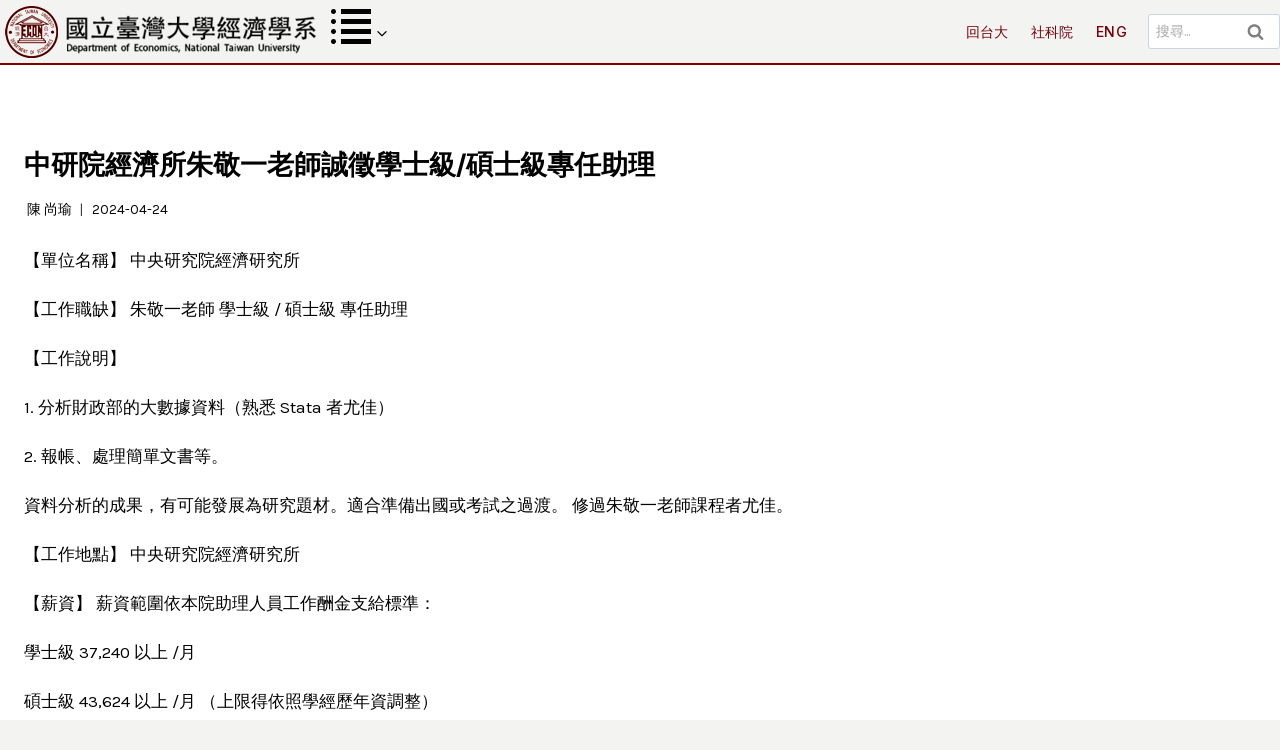

--- FILE ---
content_type: text/html; charset=UTF-8
request_url: https://econ.ntu.edu.tw/archives/13515
body_size: 18913
content:
<!doctype html>
<html lang="zh-TW" class="no-js" itemtype="https://schema.org/Blog" itemscope>
<head>
	<meta charset="UTF-8">
	<meta name="viewport" content="width=device-width, initial-scale=1, minimum-scale=1">
	<title>中研院經濟所朱敬一老師誠徵學士級/碩士級專任助理 &#8211; The Department of Economics, NTU</title>
<meta name='robots' content='max-image-preview:large' />
<link rel="alternate" type="application/rss+xml" title="訂閱《The Department of Economics, NTU》&raquo; 資訊提供" href="https://econ.ntu.edu.tw/feed" />
<link rel="alternate" type="text/calendar" title="The Department of Economics, NTU &raquo; iCal Feed" href="https://econ.ntu.edu.tw/events/?ical=1" />
			<script>document.documentElement.classList.remove( 'no-js' );</script>
			<link rel="alternate" title="oEmbed (JSON)" type="application/json+oembed" href="https://econ.ntu.edu.tw/wp-json/oembed/1.0/embed?url=https%3A%2F%2Fecon.ntu.edu.tw%2Farchives%2F13515&#038;lang=zh" />
<link rel="alternate" title="oEmbed (XML)" type="text/xml+oembed" href="https://econ.ntu.edu.tw/wp-json/oembed/1.0/embed?url=https%3A%2F%2Fecon.ntu.edu.tw%2Farchives%2F13515&#038;format=xml&#038;lang=zh" />
<style id='wp-img-auto-sizes-contain-inline-css'>
img:is([sizes=auto i],[sizes^="auto," i]){contain-intrinsic-size:3000px 1500px}
/*# sourceURL=wp-img-auto-sizes-contain-inline-css */
</style>

<style id='wp-emoji-styles-inline-css'>

	img.wp-smiley, img.emoji {
		display: inline !important;
		border: none !important;
		box-shadow: none !important;
		height: 1em !important;
		width: 1em !important;
		margin: 0 0.07em !important;
		vertical-align: -0.1em !important;
		background: none !important;
		padding: 0 !important;
	}
/*# sourceURL=wp-emoji-styles-inline-css */
</style>
<link rel='stylesheet' id='wp-block-library-css' href='https://econ.ntu.edu.tw/wp-includes/css/dist/block-library/style.min.css?ver=6.9' media='all' />
<style id='wp-block-paragraph-inline-css'>
.is-small-text{font-size:.875em}.is-regular-text{font-size:1em}.is-large-text{font-size:2.25em}.is-larger-text{font-size:3em}.has-drop-cap:not(:focus):first-letter{float:left;font-size:8.4em;font-style:normal;font-weight:100;line-height:.68;margin:.05em .1em 0 0;text-transform:uppercase}body.rtl .has-drop-cap:not(:focus):first-letter{float:none;margin-left:.1em}p.has-drop-cap.has-background{overflow:hidden}:root :where(p.has-background){padding:1.25em 2.375em}:where(p.has-text-color:not(.has-link-color)) a{color:inherit}p.has-text-align-left[style*="writing-mode:vertical-lr"],p.has-text-align-right[style*="writing-mode:vertical-rl"]{rotate:180deg}
/*# sourceURL=https://econ.ntu.edu.tw/wp-includes/blocks/paragraph/style.min.css */
</style>
<style id='global-styles-inline-css'>
:root{--wp--preset--aspect-ratio--square: 1;--wp--preset--aspect-ratio--4-3: 4/3;--wp--preset--aspect-ratio--3-4: 3/4;--wp--preset--aspect-ratio--3-2: 3/2;--wp--preset--aspect-ratio--2-3: 2/3;--wp--preset--aspect-ratio--16-9: 16/9;--wp--preset--aspect-ratio--9-16: 9/16;--wp--preset--color--black: #000000;--wp--preset--color--cyan-bluish-gray: #abb8c3;--wp--preset--color--white: #ffffff;--wp--preset--color--pale-pink: #f78da7;--wp--preset--color--vivid-red: #cf2e2e;--wp--preset--color--luminous-vivid-orange: #ff6900;--wp--preset--color--luminous-vivid-amber: #fcb900;--wp--preset--color--light-green-cyan: #7bdcb5;--wp--preset--color--vivid-green-cyan: #00d084;--wp--preset--color--pale-cyan-blue: #8ed1fc;--wp--preset--color--vivid-cyan-blue: #0693e3;--wp--preset--color--vivid-purple: #9b51e0;--wp--preset--color--kb-palette-1: #800000;--wp--preset--color--kb-palette-2: #888888;--wp--preset--color--kb-palette-3: #f06543;--wp--preset--color--kb-palette-8: #1d6a96;--wp--preset--color--kb-palette-9: #1e91d6;--wp--preset--color--kb-palette-6: #f1fffa;--wp--preset--color--kb-palette-7: #2e294e;--wp--preset--color--kb-palette-82: #ffff00;--wp--preset--color--kb-palette-94: #888888;--wp--preset--color--kb-palette-10: #888888;--wp--preset--color--kb-palette-11: #283b42;--wp--preset--gradient--vivid-cyan-blue-to-vivid-purple: linear-gradient(135deg,rgb(6,147,227) 0%,rgb(155,81,224) 100%);--wp--preset--gradient--light-green-cyan-to-vivid-green-cyan: linear-gradient(135deg,rgb(122,220,180) 0%,rgb(0,208,130) 100%);--wp--preset--gradient--luminous-vivid-amber-to-luminous-vivid-orange: linear-gradient(135deg,rgb(252,185,0) 0%,rgb(255,105,0) 100%);--wp--preset--gradient--luminous-vivid-orange-to-vivid-red: linear-gradient(135deg,rgb(255,105,0) 0%,rgb(207,46,46) 100%);--wp--preset--gradient--very-light-gray-to-cyan-bluish-gray: linear-gradient(135deg,rgb(238,238,238) 0%,rgb(169,184,195) 100%);--wp--preset--gradient--cool-to-warm-spectrum: linear-gradient(135deg,rgb(74,234,220) 0%,rgb(151,120,209) 20%,rgb(207,42,186) 40%,rgb(238,44,130) 60%,rgb(251,105,98) 80%,rgb(254,248,76) 100%);--wp--preset--gradient--blush-light-purple: linear-gradient(135deg,rgb(255,206,236) 0%,rgb(152,150,240) 100%);--wp--preset--gradient--blush-bordeaux: linear-gradient(135deg,rgb(254,205,165) 0%,rgb(254,45,45) 50%,rgb(107,0,62) 100%);--wp--preset--gradient--luminous-dusk: linear-gradient(135deg,rgb(255,203,112) 0%,rgb(199,81,192) 50%,rgb(65,88,208) 100%);--wp--preset--gradient--pale-ocean: linear-gradient(135deg,rgb(255,245,203) 0%,rgb(182,227,212) 50%,rgb(51,167,181) 100%);--wp--preset--gradient--electric-grass: linear-gradient(135deg,rgb(202,248,128) 0%,rgb(113,206,126) 100%);--wp--preset--gradient--midnight: linear-gradient(135deg,rgb(2,3,129) 0%,rgb(40,116,252) 100%);--wp--preset--font-size--small: var(--global-font-size-small);--wp--preset--font-size--medium: var(--global-font-size-medium);--wp--preset--font-size--large: var(--global-font-size-large);--wp--preset--font-size--x-large: 42px;--wp--preset--font-size--larger: var(--global-font-size-larger);--wp--preset--font-size--xxlarge: var(--global-font-size-xxlarge);--wp--preset--spacing--20: 0.44rem;--wp--preset--spacing--30: 0.67rem;--wp--preset--spacing--40: 1rem;--wp--preset--spacing--50: 1.5rem;--wp--preset--spacing--60: 2.25rem;--wp--preset--spacing--70: 3.38rem;--wp--preset--spacing--80: 5.06rem;--wp--preset--shadow--natural: 6px 6px 9px rgba(0, 0, 0, 0.2);--wp--preset--shadow--deep: 12px 12px 50px rgba(0, 0, 0, 0.4);--wp--preset--shadow--sharp: 6px 6px 0px rgba(0, 0, 0, 0.2);--wp--preset--shadow--outlined: 6px 6px 0px -3px rgb(255, 255, 255), 6px 6px rgb(0, 0, 0);--wp--preset--shadow--crisp: 6px 6px 0px rgb(0, 0, 0);}:where(.is-layout-flex){gap: 0.5em;}:where(.is-layout-grid){gap: 0.5em;}body .is-layout-flex{display: flex;}.is-layout-flex{flex-wrap: wrap;align-items: center;}.is-layout-flex > :is(*, div){margin: 0;}body .is-layout-grid{display: grid;}.is-layout-grid > :is(*, div){margin: 0;}:where(.wp-block-columns.is-layout-flex){gap: 2em;}:where(.wp-block-columns.is-layout-grid){gap: 2em;}:where(.wp-block-post-template.is-layout-flex){gap: 1.25em;}:where(.wp-block-post-template.is-layout-grid){gap: 1.25em;}.has-black-color{color: var(--wp--preset--color--black) !important;}.has-cyan-bluish-gray-color{color: var(--wp--preset--color--cyan-bluish-gray) !important;}.has-white-color{color: var(--wp--preset--color--white) !important;}.has-pale-pink-color{color: var(--wp--preset--color--pale-pink) !important;}.has-vivid-red-color{color: var(--wp--preset--color--vivid-red) !important;}.has-luminous-vivid-orange-color{color: var(--wp--preset--color--luminous-vivid-orange) !important;}.has-luminous-vivid-amber-color{color: var(--wp--preset--color--luminous-vivid-amber) !important;}.has-light-green-cyan-color{color: var(--wp--preset--color--light-green-cyan) !important;}.has-vivid-green-cyan-color{color: var(--wp--preset--color--vivid-green-cyan) !important;}.has-pale-cyan-blue-color{color: var(--wp--preset--color--pale-cyan-blue) !important;}.has-vivid-cyan-blue-color{color: var(--wp--preset--color--vivid-cyan-blue) !important;}.has-vivid-purple-color{color: var(--wp--preset--color--vivid-purple) !important;}.has-black-background-color{background-color: var(--wp--preset--color--black) !important;}.has-cyan-bluish-gray-background-color{background-color: var(--wp--preset--color--cyan-bluish-gray) !important;}.has-white-background-color{background-color: var(--wp--preset--color--white) !important;}.has-pale-pink-background-color{background-color: var(--wp--preset--color--pale-pink) !important;}.has-vivid-red-background-color{background-color: var(--wp--preset--color--vivid-red) !important;}.has-luminous-vivid-orange-background-color{background-color: var(--wp--preset--color--luminous-vivid-orange) !important;}.has-luminous-vivid-amber-background-color{background-color: var(--wp--preset--color--luminous-vivid-amber) !important;}.has-light-green-cyan-background-color{background-color: var(--wp--preset--color--light-green-cyan) !important;}.has-vivid-green-cyan-background-color{background-color: var(--wp--preset--color--vivid-green-cyan) !important;}.has-pale-cyan-blue-background-color{background-color: var(--wp--preset--color--pale-cyan-blue) !important;}.has-vivid-cyan-blue-background-color{background-color: var(--wp--preset--color--vivid-cyan-blue) !important;}.has-vivid-purple-background-color{background-color: var(--wp--preset--color--vivid-purple) !important;}.has-black-border-color{border-color: var(--wp--preset--color--black) !important;}.has-cyan-bluish-gray-border-color{border-color: var(--wp--preset--color--cyan-bluish-gray) !important;}.has-white-border-color{border-color: var(--wp--preset--color--white) !important;}.has-pale-pink-border-color{border-color: var(--wp--preset--color--pale-pink) !important;}.has-vivid-red-border-color{border-color: var(--wp--preset--color--vivid-red) !important;}.has-luminous-vivid-orange-border-color{border-color: var(--wp--preset--color--luminous-vivid-orange) !important;}.has-luminous-vivid-amber-border-color{border-color: var(--wp--preset--color--luminous-vivid-amber) !important;}.has-light-green-cyan-border-color{border-color: var(--wp--preset--color--light-green-cyan) !important;}.has-vivid-green-cyan-border-color{border-color: var(--wp--preset--color--vivid-green-cyan) !important;}.has-pale-cyan-blue-border-color{border-color: var(--wp--preset--color--pale-cyan-blue) !important;}.has-vivid-cyan-blue-border-color{border-color: var(--wp--preset--color--vivid-cyan-blue) !important;}.has-vivid-purple-border-color{border-color: var(--wp--preset--color--vivid-purple) !important;}.has-vivid-cyan-blue-to-vivid-purple-gradient-background{background: var(--wp--preset--gradient--vivid-cyan-blue-to-vivid-purple) !important;}.has-light-green-cyan-to-vivid-green-cyan-gradient-background{background: var(--wp--preset--gradient--light-green-cyan-to-vivid-green-cyan) !important;}.has-luminous-vivid-amber-to-luminous-vivid-orange-gradient-background{background: var(--wp--preset--gradient--luminous-vivid-amber-to-luminous-vivid-orange) !important;}.has-luminous-vivid-orange-to-vivid-red-gradient-background{background: var(--wp--preset--gradient--luminous-vivid-orange-to-vivid-red) !important;}.has-very-light-gray-to-cyan-bluish-gray-gradient-background{background: var(--wp--preset--gradient--very-light-gray-to-cyan-bluish-gray) !important;}.has-cool-to-warm-spectrum-gradient-background{background: var(--wp--preset--gradient--cool-to-warm-spectrum) !important;}.has-blush-light-purple-gradient-background{background: var(--wp--preset--gradient--blush-light-purple) !important;}.has-blush-bordeaux-gradient-background{background: var(--wp--preset--gradient--blush-bordeaux) !important;}.has-luminous-dusk-gradient-background{background: var(--wp--preset--gradient--luminous-dusk) !important;}.has-pale-ocean-gradient-background{background: var(--wp--preset--gradient--pale-ocean) !important;}.has-electric-grass-gradient-background{background: var(--wp--preset--gradient--electric-grass) !important;}.has-midnight-gradient-background{background: var(--wp--preset--gradient--midnight) !important;}.has-small-font-size{font-size: var(--wp--preset--font-size--small) !important;}.has-medium-font-size{font-size: var(--wp--preset--font-size--medium) !important;}.has-large-font-size{font-size: var(--wp--preset--font-size--large) !important;}.has-x-large-font-size{font-size: var(--wp--preset--font-size--x-large) !important;}
/*# sourceURL=global-styles-inline-css */
</style>

<style id='classic-theme-styles-inline-css'>
/*! This file is auto-generated */
.wp-block-button__link{color:#fff;background-color:#32373c;border-radius:9999px;box-shadow:none;text-decoration:none;padding:calc(.667em + 2px) calc(1.333em + 2px);font-size:1.125em}.wp-block-file__button{background:#32373c;color:#fff;text-decoration:none}
/*# sourceURL=/wp-includes/css/classic-themes.min.css */
</style>
<link rel='stylesheet' id='ivory-search-styles-css' href='https://econ.ntu.edu.tw/wp-content/plugins/add-search-to-menu/public/css/ivory-search.min.css?ver=5.5.14' media='all' />
<link rel='stylesheet' id='kadence-global-css' href='https://econ.ntu.edu.tw/wp-content/themes/kadence/assets/css/global.min.css?ver=1.2.27' media='all' />
<style id='kadence-global-inline-css'>
/* Kadence Base CSS */
:root{--global-palette1:#800000;--global-palette2:#000000;--global-palette3:#020202;--global-palette4:#020202;--global-palette5:#4E4E4E;--global-palette6:#808080;--global-palette7:#d4d6d2;--global-palette8:#f3f3f1;--global-palette9:#ffffff;--global-palette9rgb:255, 255, 255;--global-palette-highlight:var(--global-palette1);--global-palette-highlight-alt:var(--global-palette2);--global-palette-highlight-alt2:var(--global-palette9);--global-palette-btn-bg:var(--global-palette1);--global-palette-btn-bg-hover:#ad8544;--global-palette-btn:#ffffff;--global-palette-btn-hover:#ffffff;--global-body-font-family:Karla, sans-serif;--global-heading-font-family:Inter, sans-serif;--global-primary-nav-font-family:Inter, sans-serif;--global-fallback-font:sans-serif;--global-display-fallback-font:sans-serif;--global-content-width:1290px;--global-content-wide-width:calc(1290px + 230px);--global-content-narrow-width:842px;--global-content-edge-padding:1.5rem;--global-content-boxed-padding:2rem;--global-calc-content-width:calc(1290px - var(--global-content-edge-padding) - var(--global-content-edge-padding) );--wp--style--global--content-size:var(--global-calc-content-width);}.wp-site-blocks{--global-vw:calc( 100vw - ( 0.5 * var(--scrollbar-offset)));}body{background:var(--global-palette8);}body, input, select, optgroup, textarea{font-style:normal;font-weight:normal;font-size:17px;line-height:1.6;font-family:var(--global-body-font-family);color:var(--global-palette4);}.content-bg, body.content-style-unboxed .site{background:var(--global-palette9);}h1,h2,h3,h4,h5,h6{font-family:var(--global-heading-font-family);}h1{font-style:normal;font-weight:700;font-size:42px;line-height:1.5;text-transform:none;color:var(--global-palette3);}h2{font-style:normal;font-weight:700;font-size:34px;line-height:1.5;text-transform:none;color:var(--global-palette3);}h3{font-style:normal;font-weight:700;font-size:26px;line-height:1.5;text-transform:none;color:var(--global-palette3);}h4{font-style:normal;font-weight:700;font-size:22px;line-height:1.5;text-transform:none;color:var(--global-palette3);}h5{font-style:normal;font-weight:700;font-size:21px;line-height:1.5;text-transform:none;color:var(--global-palette3);}h6{font-style:normal;font-weight:500;font-size:12px;line-height:1.5;letter-spacing:-0.2px;text-transform:none;color:#8b0000;}.entry-hero h1{font-style:normal;}@media all and (max-width: 767px){h1{font-size:36px;}h2{font-size:30px;line-height:1.3;}h3{font-size:24px;}h4{font-size:22px;}}.entry-hero .kadence-breadcrumbs{max-width:1290px;}.site-container, .site-header-row-layout-contained, .site-footer-row-layout-contained, .entry-hero-layout-contained, .comments-area, .alignfull > .wp-block-cover__inner-container, .alignwide > .wp-block-cover__inner-container{max-width:var(--global-content-width);}.content-width-narrow .content-container.site-container, .content-width-narrow .hero-container.site-container{max-width:var(--global-content-narrow-width);}@media all and (min-width: 1520px){.wp-site-blocks .content-container  .alignwide{margin-left:-115px;margin-right:-115px;width:unset;max-width:unset;}}@media all and (min-width: 1102px){.content-width-narrow .wp-site-blocks .content-container .alignwide{margin-left:-130px;margin-right:-130px;width:unset;max-width:unset;}}.content-style-boxed .wp-site-blocks .entry-content .alignwide{margin-left:calc( -1 * var( --global-content-boxed-padding ) );margin-right:calc( -1 * var( --global-content-boxed-padding ) );}.content-area{margin-top:5rem;margin-bottom:5rem;}@media all and (max-width: 1024px){.content-area{margin-top:3rem;margin-bottom:3rem;}}@media all and (max-width: 767px){.content-area{margin-top:2rem;margin-bottom:2rem;}}@media all and (max-width: 1024px){:root{--global-content-boxed-padding:2rem;}}@media all and (max-width: 767px){:root{--global-content-boxed-padding:1.5rem;}}.entry-content-wrap{padding:2rem;}@media all and (max-width: 1024px){.entry-content-wrap{padding:2rem;}}@media all and (max-width: 767px){.entry-content-wrap{padding:1.5rem;}}.entry.single-entry{box-shadow:0px 15px 15px -10px rgba(0,0,0,0.05);border-radius:10px 10px 10px 10px;}.entry.loop-entry{border-radius:0px 0px 0px 0px;box-shadow:0px 15px 15px -10px rgba(0,0,0,0.05);}.loop-entry .entry-content-wrap{padding:2rem;}@media all and (max-width: 1024px){.loop-entry .entry-content-wrap{padding:2rem;}}@media all and (max-width: 767px){.loop-entry .entry-content-wrap{padding:1.5rem;}}button, .button, .wp-block-button__link, input[type="button"], input[type="reset"], input[type="submit"], .fl-button, .elementor-button-wrapper .elementor-button, .wc-block-components-checkout-place-order-button, .wc-block-cart__submit{font-style:normal;font-weight:600;font-size:18px;line-height:1.2;font-family:Inter, sans-serif;text-transform:capitalize;border-radius:50px;padding:17px 35px 17px 35px;box-shadow:0px 0px 0px -7px rgba(0,0,0,0);}.wp-block-button.is-style-outline .wp-block-button__link{padding:17px 35px 17px 35px;}button:hover, button:focus, button:active, .button:hover, .button:focus, .button:active, .wp-block-button__link:hover, .wp-block-button__link:focus, .wp-block-button__link:active, input[type="button"]:hover, input[type="button"]:focus, input[type="button"]:active, input[type="reset"]:hover, input[type="reset"]:focus, input[type="reset"]:active, input[type="submit"]:hover, input[type="submit"]:focus, input[type="submit"]:active, .elementor-button-wrapper .elementor-button:hover, .elementor-button-wrapper .elementor-button:focus, .elementor-button-wrapper .elementor-button:active, .wc-block-cart__submit:hover{box-shadow:-10px 10px 40px -7px rgba(0,0,0,0.06);}.kb-button.kb-btn-global-outline.kb-btn-global-inherit{padding-top:calc(17px - 2px);padding-right:calc(35px - 2px);padding-bottom:calc(17px - 2px);padding-left:calc(35px - 2px);}@media all and (min-width: 1025px){.transparent-header .entry-hero .entry-hero-container-inner{padding-top:5px;}}@media all and (max-width: 1024px){.mobile-transparent-header .entry-hero .entry-hero-container-inner{padding-top:5px;}}@media all and (max-width: 767px){.mobile-transparent-header .entry-hero .entry-hero-container-inner{padding-top:5px;}}.wp-site-blocks .post-title h1{font-style:normal;font-size:27px;}@media all and (max-width: 767px){.wp-site-blocks .post-title h1{font-size:32px;line-height:1.4;}}.post-title .entry-taxonomies, .post-title .entry-taxonomies a{font-style:normal;font-size:16px;letter-spacing:-0.1px;text-transform:none;color:var(--global-palette2);}.post-title .entry-taxonomies .category-style-pill a{background:var(--global-palette2);}.entry-hero.post-hero-section .entry-header{min-height:400px;}.post-hero-section .hero-section-overlay{background:rgba(236,245,252,0.77);}@media all and (max-width: 767px){.entry-hero.post-hero-section .entry-header{min-height:320px;}}.loop-entry.type-post h2.entry-title{font-style:normal;font-size:24px;color:var(--global-palette4);}.loop-entry.type-post .entry-taxonomies{font-style:normal;font-size:16px;letter-spacing:-0.1px;text-transform:none;}.loop-entry.type-post .entry-taxonomies, .loop-entry.type-post .entry-taxonomies a{color:var(--global-palette2);}.loop-entry.type-post .entry-taxonomies .category-style-pill a{background:var(--global-palette2);}.loop-entry.type-post .entry-taxonomies a:hover{color:var(--global-palette1);}.loop-entry.type-post .entry-taxonomies .category-style-pill a:hover{background:var(--global-palette1);}
/* Kadence Header CSS */
@media all and (max-width: 1024px){.mobile-transparent-header #masthead{position:absolute;left:0px;right:0px;z-index:100;}.kadence-scrollbar-fixer.mobile-transparent-header #masthead{right:var(--scrollbar-offset,0);}.mobile-transparent-header #masthead, .mobile-transparent-header .site-top-header-wrap .site-header-row-container-inner, .mobile-transparent-header .site-main-header-wrap .site-header-row-container-inner, .mobile-transparent-header .site-bottom-header-wrap .site-header-row-container-inner{background:transparent;}.site-header-row-tablet-layout-fullwidth, .site-header-row-tablet-layout-standard{padding:0px;}}@media all and (min-width: 1025px){.transparent-header #masthead{position:absolute;left:0px;right:0px;z-index:100;}.transparent-header.kadence-scrollbar-fixer #masthead{right:var(--scrollbar-offset,0);}.transparent-header #masthead, .transparent-header .site-top-header-wrap .site-header-row-container-inner, .transparent-header .site-main-header-wrap .site-header-row-container-inner, .transparent-header .site-bottom-header-wrap .site-header-row-container-inner{background:transparent;}}.site-branding a.brand img{max-width:400px;}.site-branding a.brand img.svg-logo-image{width:400px;}.site-branding{padding:0px 0px 0px 0px;}#masthead, #masthead .kadence-sticky-header.item-is-fixed:not(.item-at-start):not(.site-header-row-container):not(.site-main-header-wrap), #masthead .kadence-sticky-header.item-is-fixed:not(.item-at-start) > .site-header-row-container-inner{background:#f3f3f1;}.site-main-header-wrap .site-header-row-container-inner{border-bottom:2px solid var(--global-palette1);}.site-main-header-inner-wrap{min-height:5px;}.site-main-header-wrap .site-header-row-container-inner>.site-container{padding:0px 0px 0px 0px;}.header-navigation[class*="header-navigation-style-underline"] .header-menu-container.primary-menu-container>ul>li>a:after{width:calc( 100% - 1.59em);}.main-navigation .primary-menu-container > ul > li.menu-item > a{padding-left:calc(1.59em / 2);padding-right:calc(1.59em / 2);padding-top:0.6em;padding-bottom:0.6em;color:#76000c;background:rgba(255,255,255,0);}.main-navigation .primary-menu-container > ul > li.menu-item .dropdown-nav-special-toggle{right:calc(1.59em / 2);}.main-navigation .primary-menu-container > ul li.menu-item > a{font-style:normal;font-weight:500;font-size:14px;letter-spacing:0.02em;font-family:var(--global-primary-nav-font-family);}.main-navigation .primary-menu-container > ul > li.menu-item > a:hover{color:#efa648;background:rgba(207,32,32,0);}.main-navigation .primary-menu-container > ul > li.menu-item.current-menu-item > a{color:#76000c;background:rgba(255,255,255,0);}.header-navigation[class*="header-navigation-style-underline"] .header-menu-container.secondary-menu-container>ul>li>a:after{width:calc( 100% - 0em);}.secondary-navigation .secondary-menu-container > ul > li.menu-item > a{padding-left:calc(0em / 2);padding-right:calc(0em / 2);padding-top:0em;padding-bottom:0em;color:var(--global-palette4);}.secondary-navigation .primary-menu-container > ul > li.menu-item .dropdown-nav-special-toggle{right:calc(0em / 2);}.secondary-navigation .secondary-menu-container > ul li.menu-item > a{font-style:normal;font-size:18px;}.secondary-navigation .secondary-menu-container > ul > li.menu-item > a:hover{color:#c20000;}.secondary-navigation .secondary-menu-container > ul > li.menu-item.current-menu-item > a{color:#efa648;}.header-navigation .header-menu-container ul ul.sub-menu, .header-navigation .header-menu-container ul ul.submenu{background:var(--global-palette5);box-shadow:0px 1px 13px 0px rgba(0,0,0,0.1);}.header-navigation .header-menu-container ul ul li.menu-item, .header-menu-container ul.menu > li.kadence-menu-mega-enabled > ul > li.menu-item > a{border-bottom:1px solid #eea547;}.header-navigation .header-menu-container ul ul li.menu-item > a{width:220px;padding-top:0.6em;padding-bottom:0.6em;color:var(--global-palette9);font-style:normal;font-size:15px;}.header-navigation .header-menu-container ul ul li.menu-item > a:hover{color:#eea547;background:#76000c;}.header-navigation .header-menu-container ul ul li.menu-item.current-menu-item > a{color:#eea547;background:#76000c;}.mobile-toggle-open-container .menu-toggle-open, .mobile-toggle-open-container .menu-toggle-open:focus{color:#00428b;padding:0.4em 0.6em 0.4em 0.6em;font-size:14px;}.mobile-toggle-open-container .menu-toggle-open.menu-toggle-style-bordered{border:1px solid currentColor;}.mobile-toggle-open-container .menu-toggle-open .menu-toggle-icon{font-size:30px;}.mobile-toggle-open-container .menu-toggle-open:hover, .mobile-toggle-open-container .menu-toggle-open:focus-visible{color:var(--global-palette2);}.mobile-navigation ul li{font-style:normal;font-weight:600;font-size:20px;line-height:1.2;}.mobile-navigation ul li a{padding-top:1em;padding-bottom:1em;}.mobile-navigation ul li > a, .mobile-navigation ul li.menu-item-has-children > .drawer-nav-drop-wrap{color:var(--global-palette8);}.mobile-navigation ul li > a:hover, .mobile-navigation ul li.menu-item-has-children > .drawer-nav-drop-wrap:hover{color:#44d9f9;}.mobile-navigation ul li.current-menu-item > a, .mobile-navigation ul li.current-menu-item.menu-item-has-children > .drawer-nav-drop-wrap{color:#44d9f9;}.mobile-navigation ul li.menu-item-has-children .drawer-nav-drop-wrap, .mobile-navigation ul li:not(.menu-item-has-children) a{border-bottom:1px solid var(--global-palette5);}.mobile-navigation:not(.drawer-navigation-parent-toggle-true) ul li.menu-item-has-children .drawer-nav-drop-wrap button{border-left:1px solid var(--global-palette5);}#mobile-drawer .drawer-inner, #mobile-drawer.popup-drawer-layout-fullwidth.popup-drawer-animation-slice .pop-portion-bg, #mobile-drawer.popup-drawer-layout-fullwidth.popup-drawer-animation-slice.pop-animated.show-drawer .drawer-inner{background:var(--global-palette3);}#mobile-drawer .drawer-header .drawer-toggle{padding:0.6em 0.15em 0.6em 0.15em;font-size:24px;}
/* Kadence Footer CSS */
#colophon{background:var(--global-palette3);}.site-bottom-footer-wrap .site-footer-row-container-inner{background:#424240;font-style:normal;color:var(--global-palette9);border-top:0px solid var(--global-palette5);}.site-footer .site-bottom-footer-wrap a:where(:not(.button):not(.wp-block-button__link):not(.wp-element-button)){color:var(--global-palette9);}.site-footer .site-bottom-footer-wrap a:where(:not(.button):not(.wp-block-button__link):not(.wp-element-button)):hover{color:var(--global-palette2);}.site-bottom-footer-inner-wrap{padding-top:10px;padding-bottom:10px;grid-column-gap:30px;}.site-bottom-footer-inner-wrap .widget{margin-bottom:30px;}.site-bottom-footer-inner-wrap .widget-area .widget-title{font-style:normal;color:var(--global-palette9);}.site-bottom-footer-inner-wrap .site-footer-section:not(:last-child):after{right:calc(-30px / 2);}#colophon .footer-html{font-style:normal;font-size:12px;line-height:1.4;letter-spacing:0.01em;margin:27px 0px 27px 0px;}
/* Kadence Events CSS */
:root{--tec-color-background-events:transparent;--tec-color-text-event-date:var(--global-palette3);--tec-color-text-event-title:var(--global-palette3);--tec-color-text-events-title:var(--global-palette3);--tec-color-background-view-selector-list-item-hover:var(--global-palette7);--tec-color-background-secondary:var(--global-palette8);--tec-color-link-primary:var(--global-palette3);--tec-color-icon-active:var(--global-palette3);--tec-color-day-marker-month:var(--global-palette4);--tec-color-border-active-month-grid-hover:var(--global-palette5);--tec-color-accent-primary:var(--global-palette1);--tec-color-border-default:var(--global-gray-400);}
/* Kadence Pro Header CSS */
.header-navigation-dropdown-direction-left ul ul.submenu, .header-navigation-dropdown-direction-left ul ul.sub-menu{right:0px;left:auto;}.rtl .header-navigation-dropdown-direction-right ul ul.submenu, .rtl .header-navigation-dropdown-direction-right ul ul.sub-menu{left:0px;right:auto;}.header-account-button .nav-drop-title-wrap > .kadence-svg-iconset, .header-account-button > .kadence-svg-iconset{font-size:1.2em;}.site-header-item .header-account-button .nav-drop-title-wrap, .site-header-item .header-account-wrap > .header-account-button{display:flex;align-items:center;}.header-account-style-icon_label .header-account-label{padding-left:5px;}.header-account-style-label_icon .header-account-label{padding-right:5px;}.site-header-item .header-account-wrap .header-account-button{text-decoration:none;box-shadow:none;color:inherit;background:transparent;padding:0.6em 0em 0.6em 0em;}.header-mobile-account-wrap .header-account-button .nav-drop-title-wrap > .kadence-svg-iconset, .header-mobile-account-wrap .header-account-button > .kadence-svg-iconset{font-size:1.2em;}.header-mobile-account-wrap .header-account-button .nav-drop-title-wrap, .header-mobile-account-wrap > .header-account-button{display:flex;align-items:center;}.header-mobile-account-wrap.header-account-style-icon_label .header-account-label{padding-left:5px;}.header-mobile-account-wrap.header-account-style-label_icon .header-account-label{padding-right:5px;}.header-mobile-account-wrap .header-account-button{text-decoration:none;box-shadow:none;color:inherit;background:transparent;padding:0.6em 0em 0.6em 0em;}#login-drawer .drawer-inner .drawer-content{display:flex;justify-content:center;align-items:center;position:absolute;top:0px;bottom:0px;left:0px;right:0px;padding:0px;}#loginform p label{display:block;}#login-drawer #loginform{width:100%;}#login-drawer #loginform input{width:100%;}#login-drawer #loginform input[type="checkbox"]{width:auto;}#login-drawer .drawer-inner .drawer-header{position:relative;z-index:100;}#login-drawer .drawer-content_inner.widget_login_form_inner{padding:2em;width:100%;max-width:350px;border-radius:.25rem;background:var(--global-palette9);color:var(--global-palette4);}#login-drawer .lost_password a{color:var(--global-palette6);}#login-drawer .lost_password, #login-drawer .register-field{text-align:center;}#login-drawer .widget_login_form_inner p{margin-top:1.2em;margin-bottom:0em;}#login-drawer .widget_login_form_inner p:first-child{margin-top:0em;}#login-drawer .widget_login_form_inner label{margin-bottom:0.5em;}#login-drawer hr.register-divider{margin:1.2em 0;border-width:1px;}#login-drawer .register-field{font-size:90%;}@media all and (min-width: 1025px){#login-drawer hr.register-divider.hide-desktop{display:none;}#login-drawer p.register-field.hide-desktop{display:none;}}@media all and (max-width: 1024px){#login-drawer hr.register-divider.hide-mobile{display:none;}#login-drawer p.register-field.hide-mobile{display:none;}}@media all and (max-width: 767px){#login-drawer hr.register-divider.hide-mobile{display:none;}#login-drawer p.register-field.hide-mobile{display:none;}}.tertiary-navigation .tertiary-menu-container > ul > li.menu-item > a{padding-left:calc(1.2em / 2);padding-right:calc(1.2em / 2);padding-top:0.6em;padding-bottom:0.6em;color:var(--global-palette5);}.tertiary-navigation .tertiary-menu-container > ul > li.menu-item > a:hover{color:var(--global-palette-highlight);}.tertiary-navigation .tertiary-menu-container > ul > li.menu-item.current-menu-item > a{color:var(--global-palette3);}.header-navigation[class*="header-navigation-style-underline"] .header-menu-container.tertiary-menu-container>ul>li>a:after{width:calc( 100% - 1.2em);}.quaternary-navigation .quaternary-menu-container > ul > li.menu-item > a{padding-left:calc(1.2em / 2);padding-right:calc(1.2em / 2);padding-top:0.6em;padding-bottom:0.6em;color:var(--global-palette5);}.quaternary-navigation .quaternary-menu-container > ul > li.menu-item > a:hover{color:var(--global-palette-highlight);}.quaternary-navigation .quaternary-menu-container > ul > li.menu-item.current-menu-item > a{color:var(--global-palette3);}.header-navigation[class*="header-navigation-style-underline"] .header-menu-container.quaternary-menu-container>ul>li>a:after{width:calc( 100% - 1.2em);}#main-header .header-divider{border-right:1px solid var(--global-palette6);height:50%;}#main-header .header-divider2{border-right:1px solid var(--global-palette6);height:50%;}#main-header .header-divider3{border-right:1px solid var(--global-palette6);height:50%;}#mobile-header .header-mobile-divider, #mobile-drawer .header-mobile-divider{border-right:1px solid var(--global-palette6);height:50%;}#mobile-drawer .header-mobile-divider{border-top:1px solid var(--global-palette6);width:50%;}#mobile-header .header-mobile-divider2{border-right:1px solid var(--global-palette6);height:50%;}#mobile-drawer .header-mobile-divider2{border-top:1px solid var(--global-palette6);width:50%;}.header-item-search-bar form ::-webkit-input-placeholder{color:currentColor;opacity:0.5;}.header-item-search-bar form ::placeholder{color:currentColor;opacity:0.5;}.header-search-bar form{max-width:100%;width:132px;}.header-search-bar{margin:0px 0px 0px 0px;}.header-search-bar form input.search-field{font-style:normal;font-size:14px;}.header-mobile-search-bar form{max-width:calc(100vw - var(--global-sm-spacing) - var(--global-sm-spacing));width:240px;}.header-widget-lstyle-normal .header-widget-area-inner a:not(.button){text-decoration:underline;}.element-contact-inner-wrap{display:flex;flex-wrap:wrap;align-items:center;margin-top:-0.6em;margin-left:calc(-0.6em / 2);margin-right:calc(-0.6em / 2);}.element-contact-inner-wrap .header-contact-item{display:inline-flex;flex-wrap:wrap;align-items:center;margin-top:0.6em;margin-left:calc(0.6em / 2);margin-right:calc(0.6em / 2);}.element-contact-inner-wrap .header-contact-item .kadence-svg-iconset{font-size:1em;}.header-contact-item img{display:inline-block;}.header-contact-item .contact-label{margin-left:0.3em;}.rtl .header-contact-item .contact-label{margin-right:0.3em;margin-left:0px;}.header-mobile-contact-wrap .element-contact-inner-wrap{display:flex;flex-wrap:wrap;align-items:center;margin-top:-0.6em;margin-left:calc(-0.6em / 2);margin-right:calc(-0.6em / 2);}.header-mobile-contact-wrap .element-contact-inner-wrap .header-contact-item{display:inline-flex;flex-wrap:wrap;align-items:center;margin-top:0.6em;margin-left:calc(0.6em / 2);margin-right:calc(0.6em / 2);}.header-mobile-contact-wrap .element-contact-inner-wrap .header-contact-item .kadence-svg-iconset{font-size:1em;}#main-header .header-button2{margin:0px 0px 0px 0px;border-radius:7px 7px 7px 7px;border:1px solid currentColor;box-shadow:0px 0px 0px -7px rgba(0,0,0,0);}#main-header .header-button2:hover{box-shadow:0px 15px 25px -7px rgba(0,0,0,0.1);}.mobile-header-button2-wrap .mobile-header-button-inner-wrap .mobile-header-button2{border:2px none transparent;box-shadow:0px 0px 0px -7px rgba(0,0,0,0);}.mobile-header-button2-wrap .mobile-header-button-inner-wrap .mobile-header-button2:hover{box-shadow:0px 15px 25px -7px rgba(0,0,0,0.1);}#widget-drawer.popup-drawer-layout-fullwidth .drawer-content .header-widget2, #widget-drawer.popup-drawer-layout-sidepanel .drawer-inner{max-width:400px;}#widget-drawer.popup-drawer-layout-fullwidth .drawer-content .header-widget2{margin:0 auto;}.widget-toggle-open{display:flex;align-items:center;background:transparent;box-shadow:none;}.widget-toggle-open:hover, .widget-toggle-open:focus{border-color:currentColor;background:transparent;box-shadow:none;}.widget-toggle-open .widget-toggle-icon{display:flex;}.widget-toggle-open .widget-toggle-label{padding-right:5px;}.rtl .widget-toggle-open .widget-toggle-label{padding-left:5px;padding-right:0px;}.widget-toggle-open .widget-toggle-label:empty, .rtl .widget-toggle-open .widget-toggle-label:empty{padding-right:0px;padding-left:0px;}.widget-toggle-open-container .widget-toggle-open{color:var(--global-palette5);padding:0.4em 0.6em 0.4em 0.6em;font-size:14px;}.widget-toggle-open-container .widget-toggle-open.widget-toggle-style-bordered{border:1px solid currentColor;}.widget-toggle-open-container .widget-toggle-open .widget-toggle-icon{font-size:20px;}.widget-toggle-open-container .widget-toggle-open:hover, .widget-toggle-open-container .widget-toggle-open:focus{color:var(--global-palette-highlight);}#widget-drawer .header-widget-2style-normal a:not(.button){text-decoration:underline;}#widget-drawer .header-widget-2style-plain a:not(.button){text-decoration:none;}#widget-drawer .header-widget2 .widget-title{color:var(--global-palette9);}#widget-drawer .header-widget2{color:var(--global-palette8);}#widget-drawer .header-widget2 a:not(.button), #widget-drawer .header-widget2 .drawer-sub-toggle{color:var(--global-palette8);}#widget-drawer .header-widget2 a:not(.button):hover, #widget-drawer .header-widget2 .drawer-sub-toggle:hover{color:var(--global-palette9);}#mobile-secondary-site-navigation ul li{font-size:14px;}#mobile-secondary-site-navigation ul li a{padding-top:1em;padding-bottom:1em;}#mobile-secondary-site-navigation ul li > a, #mobile-secondary-site-navigation ul li.menu-item-has-children > .drawer-nav-drop-wrap{color:var(--global-palette8);}#mobile-secondary-site-navigation ul li.current-menu-item > a, #mobile-secondary-site-navigation ul li.current-menu-item.menu-item-has-children > .drawer-nav-drop-wrap{color:var(--global-palette-highlight);}#mobile-secondary-site-navigation ul li.menu-item-has-children .drawer-nav-drop-wrap, #mobile-secondary-site-navigation ul li:not(.menu-item-has-children) a{border-bottom:1px solid rgba(255,255,255,0.1);}#mobile-secondary-site-navigation:not(.drawer-navigation-parent-toggle-true) ul li.menu-item-has-children .drawer-nav-drop-wrap button{border-left:1px solid rgba(255,255,255,0.1);}
/*# sourceURL=kadence-global-inline-css */
</style>
<link rel='stylesheet' id='kadence-header-css' href='https://econ.ntu.edu.tw/wp-content/themes/kadence/assets/css/header.min.css?ver=1.2.27' media='all' />
<link rel='stylesheet' id='kadence-content-css' href='https://econ.ntu.edu.tw/wp-content/themes/kadence/assets/css/content.min.css?ver=1.2.27' media='all' />
<link rel='stylesheet' id='kadence-footer-css' href='https://econ.ntu.edu.tw/wp-content/themes/kadence/assets/css/footer.min.css?ver=1.2.27' media='all' />
<link rel='stylesheet' id='menu-addons-css' href='https://econ.ntu.edu.tw/wp-content/plugins/kadence-pro/dist/mega-menu/menu-addon.css?ver=1.1.16' media='all' />
<link rel='stylesheet' id='kadence-polylang-css' href='https://econ.ntu.edu.tw/wp-content/themes/kadence/assets/css/polylang.min.css?ver=1.2.27' media='all' />
<link rel='stylesheet' id='kadence-tribe-css' href='https://econ.ntu.edu.tw/wp-content/themes/kadence/assets/css/tribe-events.min.css?ver=1.2.27' media='all' />
<style id='kadence-blocks-global-variables-inline-css'>
:root {--global-kb-font-size-sm:clamp(0.8rem, 0.73rem + 0.217vw, 0.9rem);--global-kb-font-size-md:clamp(1.1rem, 0.995rem + 0.326vw, 1.25rem);--global-kb-font-size-lg:clamp(1.75rem, 1.576rem + 0.543vw, 2rem);--global-kb-font-size-xl:clamp(2.25rem, 1.728rem + 1.63vw, 3rem);--global-kb-font-size-xxl:clamp(2.5rem, 1.456rem + 3.26vw, 4rem);--global-kb-font-size-xxxl:clamp(2.75rem, 0.489rem + 7.065vw, 6rem);}
/*# sourceURL=kadence-blocks-global-variables-inline-css */
</style>
<style id="kadence_blocks_palette_css">:root .has-kb-palette-1-color{color:#800000}:root .has-kb-palette-1-background-color{background-color:#800000}:root .has-kb-palette-2-color{color:#77cbb9}:root .has-kb-palette-2-background-color{background-color:#77cbb9}:root .has-kb-palette-2-color{color:#888888}:root .has-kb-palette-2-background-color{background-color:#888888}:root .has-kb-palette-3-color{color:#f06543}:root .has-kb-palette-3-background-color{background-color:#f06543}:root .has-kb-palette-8-color{color:#1d6a96}:root .has-kb-palette-8-background-color{background-color:#1d6a96}:root .has-kb-palette-9-color{color:#1e91d6}:root .has-kb-palette-9-background-color{background-color:#1e91d6}:root .has-kb-palette-6-color{color:#f1fffa}:root .has-kb-palette-6-background-color{background-color:#f1fffa}:root .has-kb-palette-7-color{color:#2e294e}:root .has-kb-palette-7-background-color{background-color:#2e294e}:root .has-kb-palette-82-color{color:#ffff00}:root .has-kb-palette-82-background-color{background-color:#ffff00}:root .has-kb-palette-94-color{color:#888888}:root .has-kb-palette-94-background-color{background-color:#888888}:root .has-kb-palette-10-color{color:#888888}:root .has-kb-palette-10-background-color{background-color:#888888}:root .has-kb-palette-11-color{color:#283b42}:root .has-kb-palette-11-background-color{background-color:#283b42}</style><script src="https://econ.ntu.edu.tw/wp-includes/js/jquery/jquery.min.js?ver=3.7.1" id="jquery-core-js"></script>
<script src="https://econ.ntu.edu.tw/wp-includes/js/jquery/jquery-migrate.min.js?ver=3.4.1" id="jquery-migrate-js"></script>
<link rel="EditURI" type="application/rsd+xml" title="RSD" href="https://econ.ntu.edu.tw/xmlrpc.php?rsd" />
<meta name="generator" content="WordPress 6.9" />
<link rel="canonical" href="https://econ.ntu.edu.tw/archives/13515" />
<link rel='shortlink' href='https://econ.ntu.edu.tw/?p=13515' />
<meta name="tec-api-version" content="v1"><meta name="tec-api-origin" content="https://econ.ntu.edu.tw"><link rel="alternate" href="https://econ.ntu.edu.tw/wp-json/tribe/events/v1/" /><link rel='stylesheet' id='kadence-fonts-gfonts-css' href='https://fonts.googleapis.com/css?family=Karla:regular,700,500,600%7CInter:700,500,600&#038;display=swap' media='all' />
<link rel="icon" href="https://econ.ntu.edu.tw/wp-content/uploads/2023/07/cropped-icon-1-32x32.jpeg" sizes="32x32" />
<link rel="icon" href="https://econ.ntu.edu.tw/wp-content/uploads/2023/07/cropped-icon-1-192x192.jpeg" sizes="192x192" />
<link rel="apple-touch-icon" href="https://econ.ntu.edu.tw/wp-content/uploads/2023/07/cropped-icon-1-180x180.jpeg" />
<meta name="msapplication-TileImage" content="https://econ.ntu.edu.tw/wp-content/uploads/2023/07/cropped-icon-1-270x270.jpeg" />
		<style id="wp-custom-css">
			.kt-blocks-post-grid-item .entry-title a:not(.button):not(.list) {
    line-height: 25px;
}

@media (max-width: 767px) {
 .kb-row-layout-id986_708145-3d > .kt-row-column-wrap {
    grid-template-columns: repeat(2, minmax(0, 1fr)) !important;
 }
}

@media all and (min-width: 768px) and (max-width: 991px) {
.kb-row-layout-id986_f8defd-fb > .kt-row-column-wrap {
    padding-left: 0px !important;
    padding-right: 0px !important;
}
.kb-row-layout-id986_fe3fb4-e4 > .kt-row-column-wrap {
    padding-left: 0px !important;
    padding-right: 0px !important;
    grid-auto-rows: minmax(300px, auto);
}
.kb-row-layout-id986_4cd3b4-05 .wp-block-kadence-column{
    padding-left: 5px;
    padding-right: 5px;
}
.kadence-column986_67d2b2-2e > .kt-inside-inner-col {
    height: 100%;
}
.kadence-column986_ed662b-e1 > .kt-inside-inner-col {
    height: 100%;
}
}
@media all and (min-width: 576px) and (max-width: 767px) {
.kb-row-layout-id986_f8defd-fb > .kt-row-column-wrap {
    padding-left: 0px !important;
    padding-right: 0px !important;
}
.kb-row-layout-id986_fe3fb4-e4 > .kt-row-column-wrap {
    padding-left: 0px !important;
    padding-right: 0px !important;
    grid-auto-rows: minmax(300px, auto);
}
.kb-row-layout-id986_4cd3b4-05 .wp-block-kadence-column{
    padding-left: 5px;
    padding-right: 5px;
}
.kadence-column986_67d2b2-2e > .kt-inside-inner-col {
    height: 100%;
}
.kadence-column986_ed662b-e1 > .kt-inside-inner-col {
    height: 100%;
}

}
@media all and (max-width: 480px) {
 .site-branding a.brand img {
    max-width: 300px;
 }
 .kt-row-has-bg>.kt-row-column-wrap {
    padding-left: 0px !important;
    padding-right: 0px !important;
 }
 .kadence-column986_0ec442-a3 > .kt-inside-inner-col {
    padding-right: 30px !important;
 }
 .kadence-column986_06118c-bb > .kt-inside-inner-col {
    padding-right: 15px !important;
 }
	 .kadence-column9613_86db4c-2f > .kt-inside-inner-col {
    padding-right: 30px !important;
 }
.kadence-column9613_ccf437-5e > .kt-inside-inner-col {
    padding-right: 15px !important;
 }
	.wp-block-kadence-advancedbtn .kb-btn986_1224ae-68.kb-button {
    margin-top: var(--global-kb-spacing-sm, 1rem);
    margin-bottom: 4rem;
}
.wp-block-kadence-advancedbtn .kb-btn986_f7840f-d9.kb-button {
    margin-top: var(--global-kb-spacing-sm, 1rem);
    margin-bottom: 4rem;
}
	.wp-block-kadence-advancedbtn .kb-btn9613_95b7b6-00.kb-button {
    margin-top: var(--global-kb-spacing-sm, 1rem);
    margin-bottom: 4rem;
}
.wp-block-kadence-advancedbtn .kb-btn9613_a31f9d-a1.kb-button {
    margin-top: var(--global-kb-spacing-sm, 1rem);
    margin-bottom: 4rem;
}
.kt-row-column-wrap {
    gap: 0rem 0rem;
}
}		</style>
					<style type="text/css">
					</style>
					<style type="text/css">
					</style>
					<style type="text/css">
					</style>
		</head>

<body class="wp-singular post-template-default single single-post postid-13515 single-format-standard wp-custom-logo wp-embed-responsive wp-theme-kadence tribe-no-js kadence footer-on-bottom hide-focus-outline link-style-standard content-title-style-normal content-width-normal content-style-unboxed content-vertical-padding-show non-transparent-header mobile-non-transparent-header">
<div id="wrapper" class="site wp-site-blocks">
			<a class="skip-link screen-reader-text scroll-ignore" href="#main">跳至內容</a>
		<header id="masthead" class="site-header" role="banner" itemtype="https://schema.org/WPHeader" itemscope>
	<div id="main-header" class="site-header-wrap">
		<div class="site-header-inner-wrap">
			<div class="site-header-upper-wrap">
				<div class="site-header-upper-inner-wrap">
					<div class="site-main-header-wrap site-header-row-container site-header-focus-item site-header-row-layout-standard" data-section="kadence_customizer_header_main">
	<div class="site-header-row-container-inner">
				<div class="site-container">
			<div class="site-main-header-inner-wrap site-header-row site-header-row-has-sides site-header-row-no-center">
									<div class="site-header-main-section-left site-header-section site-header-section-left">
						<div class="site-header-item site-header-focus-item" data-section="title_tagline">
	<div class="site-branding branding-layout-standard site-brand-logo-only"><a class="brand has-logo-image" href="https://econ.ntu.edu.tw/" rel="home"><img width="321" height="54" src="https://econ.ntu.edu.tw/wp-content/uploads/2025/01/cropped-new4-cropped-Logo-1-300x54-拷貝.png" class="custom-logo" alt="The Department of Economics, NTU" decoding="async" srcset="https://econ.ntu.edu.tw/wp-content/uploads/2025/01/cropped-new4-cropped-Logo-1-300x54-拷貝.png 321w, https://econ.ntu.edu.tw/wp-content/uploads/2025/01/cropped-new4-cropped-Logo-1-300x54-拷貝-300x50.png 300w" sizes="(max-width: 321px) 100vw, 321px" /></a></div></div><!-- data-section="title_tagline" -->
<div class="site-header-item site-header-focus-item site-header-item-main-navigation header-navigation-layout-stretch-false header-navigation-layout-fill-stretch-true" data-section="kadence_customizer_secondary_navigation">
		<nav id="secondary-navigation" class="secondary-navigation header-navigation hover-to-open nav--toggle-sub header-navigation-style-standard header-navigation-dropdown-animation-none" role="navigation" aria-label="Secondary Navigation">
					<div class="secondary-menu-container header-menu-container">
		<ul id="secondary-menu" class="menu"><li id="menu-item-5046" class="menu-item menu-item-type-custom menu-item-object-custom menu-item-has-children menu-item-5046 kadence-menu-hidden-title kadence-menu-has-icon kadence-menu-icon-side-right"><a><span class="nav-drop-title-wrap"><span class="menu-label-icon-wrap" style=" font-size: 2.2em;"><span class="menu-label-icon"><svg viewBox="0 0 8 8" height="24" width="24" fill="currentColor" xmlns="http://www.w3.org/2000/svg"><path d="M.5 0c-.28 0-.5.22-.5.5s.22.5.5.5.5-.22.5-.5-.22-.5-.5-.5zm1.5 0v1h6v-1h-6zm-1.5 2c-.28 0-.5.22-.5.5s.22.5.5.5.5-.22.5-.5-.22-.5-.5-.5zm1.5 0v1h6v-1h-6zm-1.5 2c-.28 0-.5.22-.5.5s.22.5.5.5.5-.22.5-.5-.22-.5-.5-.5zm1.5 0v1h6v-1h-6zm-1.5 2c-.28 0-.5.22-.5.5s.22.5.5.5.5-.22.5-.5-.22-.5-.5-.5zm1.5 0v1h6v-1h-6z"></path></svg></span></span><span class="dropdown-nav-toggle"><span class="kadence-svg-iconset svg-baseline"><svg aria-hidden="true" class="kadence-svg-icon kadence-arrow-down-svg" fill="currentColor" version="1.1" xmlns="http://www.w3.org/2000/svg" width="24" height="24" viewBox="0 0 24 24"><title>Expand</title><path d="M5.293 9.707l6 6c0.391 0.391 1.024 0.391 1.414 0l6-6c0.391-0.391 0.391-1.024 0-1.414s-1.024-0.391-1.414 0l-5.293 5.293-5.293-5.293c-0.391-0.391-1.024-0.391-1.414 0s-0.391 1.024 0 1.414z"></path>
				</svg></span></span></span></a>
<ul class="sub-menu">
	<li id="menu-item-5556" class="menu-item menu-item-type-post_type menu-item-object-page menu-item-has-children menu-item-5556"><a href="https://econ.ntu.edu.tw/home/%e9%97%9c%e6%96%bc%e6%88%91%e5%80%91"><span class="nav-drop-title-wrap">關於我們<span class="dropdown-nav-toggle"><span class="kadence-svg-iconset svg-baseline"><svg aria-hidden="true" class="kadence-svg-icon kadence-arrow-down-svg" fill="currentColor" version="1.1" xmlns="http://www.w3.org/2000/svg" width="24" height="24" viewBox="0 0 24 24"><title>Expand</title><path d="M5.293 9.707l6 6c0.391 0.391 1.024 0.391 1.414 0l6-6c0.391-0.391 0.391-1.024 0-1.414s-1.024-0.391-1.414 0l-5.293 5.293-5.293-5.293c-0.391-0.391-1.024-0.391-1.414 0s-0.391 1.024 0 1.414z"></path>
				</svg></span></span></span></a>
	<ul class="sub-menu">
		<li id="menu-item-5557" class="menu-item menu-item-type-post_type menu-item-object-page menu-item-has-children menu-item-5557"><a href="https://econ.ntu.edu.tw/home/%e9%97%9c%e6%96%bc%e6%88%91%e5%80%91/%e6%9c%ac%e7%b3%bb%e7%b0%a1%e4%bb%8b"><span class="nav-drop-title-wrap">本系簡介<span class="dropdown-nav-toggle"><span class="kadence-svg-iconset svg-baseline"><svg aria-hidden="true" class="kadence-svg-icon kadence-arrow-down-svg" fill="currentColor" version="1.1" xmlns="http://www.w3.org/2000/svg" width="24" height="24" viewBox="0 0 24 24"><title>Expand</title><path d="M5.293 9.707l6 6c0.391 0.391 1.024 0.391 1.414 0l6-6c0.391-0.391 0.391-1.024 0-1.414s-1.024-0.391-1.414 0l-5.293 5.293-5.293-5.293c-0.391-0.391-1.024-0.391-1.414 0s-0.391 1.024 0 1.414z"></path>
				</svg></span></span></span></a>
		<ul class="sub-menu">
			<li id="menu-item-13220" class="menu-item menu-item-type-post_type menu-item-object-page menu-item-13220"><a href="https://econ.ntu.edu.tw/home/%e9%97%9c%e6%96%bc%e6%88%91%e5%80%91/%e6%9c%ac%e7%b3%bb%e7%b0%a1%e4%bb%8b">本系簡介</a></li>
			<li id="menu-item-5613" class="menu-item menu-item-type-post_type menu-item-object-page menu-item-5613"><a href="https://econ.ntu.edu.tw/home/%e9%97%9c%e6%96%bc%e6%88%91%e5%80%91/%e5%8f%b0%e5%a4%a7%e7%b6%93%e6%bf%9f%e7%b3%bb%e5%8f%b2">台大經濟系史</a></li>
			<li id="menu-item-13209" class="menu-item menu-item-type-post_type menu-item-object-page menu-item-13209"><a href="https://econ.ntu.edu.tw/%e6%ad%b7%e4%bb%bb%e7%b3%bb%e4%b8%bb%e4%bb%bb">歷任系主任</a></li>
		</ul>
</li>
		<li id="menu-item-6261" class="menu-item menu-item-type-post_type menu-item-object-post menu-item-has-children menu-item-6261"><a href="https://econ.ntu.edu.tw/archives/6255"><span class="nav-drop-title-wrap">師資<span class="dropdown-nav-toggle"><span class="kadence-svg-iconset svg-baseline"><svg aria-hidden="true" class="kadence-svg-icon kadence-arrow-down-svg" fill="currentColor" version="1.1" xmlns="http://www.w3.org/2000/svg" width="24" height="24" viewBox="0 0 24 24"><title>Expand</title><path d="M5.293 9.707l6 6c0.391 0.391 1.024 0.391 1.414 0l6-6c0.391-0.391 0.391-1.024 0-1.414s-1.024-0.391-1.414 0l-5.293 5.293-5.293-5.293c-0.391-0.391-1.024-0.391-1.414 0s-0.391 1.024 0 1.414z"></path>
				</svg></span></span></span></a>
		<ul class="sub-menu">
			<li id="menu-item-6262" class="menu-item menu-item-type-post_type menu-item-object-post menu-item-6262"><a href="https://econ.ntu.edu.tw/archives/6255">專任教師</a></li>
			<li id="menu-item-5219" class="menu-item menu-item-type-post_type menu-item-object-post menu-item-5219"><a href="https://econ.ntu.edu.tw/archives/5210">兼任師資</a></li>
			<li id="menu-item-6802" class="menu-item menu-item-type-post_type menu-item-object-post menu-item-6802"><a href="https://econ.ntu.edu.tw/archives/6800">其他師資</a></li>
		</ul>
</li>
		<li id="menu-item-5215" class="menu-item menu-item-type-post_type menu-item-object-post menu-item-5215"><a href="https://econ.ntu.edu.tw/archives/5200">系辦同仁</a></li>
		<li id="menu-item-5664" class="menu-item menu-item-type-post_type menu-item-object-page menu-item-5664"><a href="https://econ.ntu.edu.tw/home/%e9%97%9c%e6%96%bc%e6%88%91%e5%80%91/%e7%b3%bb%e6%89%80%e6%b3%95%e8%a6%8f">系所法規</a></li>
		<li id="menu-item-5608" class="menu-item menu-item-type-post_type menu-item-object-page menu-item-5608"><a href="https://econ.ntu.edu.tw/home/%e9%97%9c%e6%96%bc%e6%88%91%e5%80%91/%e4%ba%a4%e9%80%9a%e8%b3%87%e8%a8%8a">交通資訊</a></li>
	</ul>
</li>
	<li id="menu-item-5077" class="menu-item menu-item-type-post_type menu-item-object-post menu-item-has-children menu-item-5077"><a href="https://econ.ntu.edu.tw/archives/5057"><span class="nav-drop-title-wrap">大學生事務<span class="dropdown-nav-toggle"><span class="kadence-svg-iconset svg-baseline"><svg aria-hidden="true" class="kadence-svg-icon kadence-arrow-down-svg" fill="currentColor" version="1.1" xmlns="http://www.w3.org/2000/svg" width="24" height="24" viewBox="0 0 24 24"><title>Expand</title><path d="M5.293 9.707l6 6c0.391 0.391 1.024 0.391 1.414 0l6-6c0.391-0.391 0.391-1.024 0-1.414s-1.024-0.391-1.414 0l-5.293 5.293-5.293-5.293c-0.391-0.391-1.024-0.391-1.414 0s-0.391 1.024 0 1.414z"></path>
				</svg></span></span></span></a>
	<ul class="sub-menu">
		<li id="menu-item-6558" class="menu-item menu-item-type-post_type menu-item-object-post menu-item-6558"><a href="https://econ.ntu.edu.tw/archives/6428">大學部課程</a></li>
		<li id="menu-item-6808" class="menu-item menu-item-type-post_type menu-item-object-post menu-item-6808"><a href="https://econ.ntu.edu.tw/archives/6806">大學部招生</a></li>
		<li id="menu-item-12200" class="menu-item menu-item-type-post_type menu-item-object-post menu-item-12200"><a href="https://econ.ntu.edu.tw/archives/12192">經濟系書卷獎給辦法</a></li>
		<li id="menu-item-12201" class="menu-item menu-item-type-post_type menu-item-object-post menu-item-12201"><a href="https://econ.ntu.edu.tw/archives/12193">學士班表單下載</a></li>
		<li id="menu-item-12202" class="menu-item menu-item-type-post_type menu-item-object-post menu-item-12202"><a href="https://econ.ntu.edu.tw/archives/12194">學士班榮譽學程</a></li>
		<li id="menu-item-12203" class="menu-item menu-item-type-post_type menu-item-object-post menu-item-12203"><a href="https://econ.ntu.edu.tw/archives/12195">領域專長</a></li>
		<li id="menu-item-5245" class="menu-item menu-item-type-post_type menu-item-object-post menu-item-5245"><a href="https://econ.ntu.edu.tw/archives/5236">系學會</a></li>
		<li id="menu-item-7416" class="menu-item menu-item-type-post_type menu-item-object-post menu-item-7416"><a href="https://econ.ntu.edu.tw/archives/7409">大學部活動花絮</a></li>
		<li id="menu-item-16619" class="menu-item menu-item-type-post_type menu-item-object-page menu-item-16619"><a href="https://econ.ntu.edu.tw/%e5%85%a8%e8%8b%b1%e5%b0%88%e7%8f%ad">學士全英語專班</a></li>
	</ul>
</li>
	<li id="menu-item-9791" class="menu-item menu-item-type-post_type menu-item-object-post menu-item-has-children menu-item-9791"><a href="https://econ.ntu.edu.tw/archives/6828"><span class="nav-drop-title-wrap">研究生事務<span class="dropdown-nav-toggle"><span class="kadence-svg-iconset svg-baseline"><svg aria-hidden="true" class="kadence-svg-icon kadence-arrow-down-svg" fill="currentColor" version="1.1" xmlns="http://www.w3.org/2000/svg" width="24" height="24" viewBox="0 0 24 24"><title>Expand</title><path d="M5.293 9.707l6 6c0.391 0.391 1.024 0.391 1.414 0l6-6c0.391-0.391 0.391-1.024 0-1.414s-1.024-0.391-1.414 0l-5.293 5.293-5.293-5.293c-0.391-0.391-1.024-0.391-1.414 0s-0.391 1.024 0 1.414z"></path>
				</svg></span></span></span></a>
	<ul class="sub-menu">
		<li id="menu-item-6838" class="menu-item menu-item-type-post_type menu-item-object-post menu-item-6838"><a href="https://econ.ntu.edu.tw/archives/6826">研究生招生</a></li>
		<li id="menu-item-6839" class="menu-item menu-item-type-post_type menu-item-object-post menu-item-6839"><a href="https://econ.ntu.edu.tw/archives/6828">修業規定</a></li>
		<li id="menu-item-6840" class="menu-item menu-item-type-post_type menu-item-object-post menu-item-6840"><a href="https://econ.ntu.edu.tw/archives/6830">各類申請</a></li>
		<li id="menu-item-6841" class="menu-item menu-item-type-post_type menu-item-object-post menu-item-6841"><a href="https://econ.ntu.edu.tw/archives/6832">研究生法規</a></li>
		<li id="menu-item-6842" class="menu-item menu-item-type-post_type menu-item-object-post menu-item-6842"><a href="https://econ.ntu.edu.tw/archives/6834">博士班資格考</a></li>
		<li id="menu-item-6843" class="menu-item menu-item-type-post_type menu-item-object-post menu-item-6843"><a href="https://econ.ntu.edu.tw/archives/6836">口試與畢業</a></li>
		<li id="menu-item-5243" class="menu-item menu-item-type-custom menu-item-object-custom menu-item-5243"><a href="http://mpea.econ.ntu.edu.tw">碩士在職專班</a></li>
	</ul>
</li>
	<li id="menu-item-8507" class="menu-item menu-item-type-post_type menu-item-object-page menu-item-8507"><a href="https://econ.ntu.edu.tw/scholarship">獎學金</a></li>
	<li id="menu-item-6266" class="menu-item menu-item-type-post_type menu-item-object-post menu-item-6266"><a href="https://econ.ntu.edu.tw/archives/6263">台大行事曆</a></li>
	<li id="menu-item-5078" class="menu-item menu-item-type-post_type menu-item-object-post menu-item-has-children menu-item-5078"><a href="https://econ.ntu.edu.tw/archives/5059"><span class="nav-drop-title-wrap">課程<span class="dropdown-nav-toggle"><span class="kadence-svg-iconset svg-baseline"><svg aria-hidden="true" class="kadence-svg-icon kadence-arrow-down-svg" fill="currentColor" version="1.1" xmlns="http://www.w3.org/2000/svg" width="24" height="24" viewBox="0 0 24 24"><title>Expand</title><path d="M5.293 9.707l6 6c0.391 0.391 1.024 0.391 1.414 0l6-6c0.391-0.391 0.391-1.024 0-1.414s-1.024-0.391-1.414 0l-5.293 5.293-5.293-5.293c-0.391-0.391-1.024-0.391-1.414 0s-0.391 1.024 0 1.414z"></path>
				</svg></span></span></span></a>
	<ul class="sub-menu">
		<li id="menu-item-5252" class="menu-item menu-item-type-post_type menu-item-object-post menu-item-5252"><a href="https://econ.ntu.edu.tw/archives/5244">年度課程</a></li>
	</ul>
</li>
	<li id="menu-item-9960" class="menu-item menu-item-type-post_type menu-item-object-page menu-item-has-children menu-item-9960"><a href="https://econ.ntu.edu.tw/events-journal"><span class="nav-drop-title-wrap">學術活動<span class="dropdown-nav-toggle"><span class="kadence-svg-iconset svg-baseline"><svg aria-hidden="true" class="kadence-svg-icon kadence-arrow-down-svg" fill="currentColor" version="1.1" xmlns="http://www.w3.org/2000/svg" width="24" height="24" viewBox="0 0 24 24"><title>Expand</title><path d="M5.293 9.707l6 6c0.391 0.391 1.024 0.391 1.414 0l6-6c0.391-0.391 0.391-1.024 0-1.414s-1.024-0.391-1.414 0l-5.293 5.293-5.293-5.293c-0.391-0.391-1.024-0.391-1.414 0s-0.391 1.024 0 1.414z"></path>
				</svg></span></span></span></a>
	<ul class="sub-menu">
		<li id="menu-item-5264" class="menu-item menu-item-type-post_type menu-item-object-post menu-item-5264"><a href="https://econ.ntu.edu.tw/archives/5253">學術研討會</a></li>
		<li id="menu-item-8416" class="menu-item menu-item-type-custom menu-item-object-custom menu-item-8416"><a href="https://econ.ntu.edu.tw/ter/new/">經濟論文叢刊</a></li>
		<li id="menu-item-5753" class="menu-item menu-item-type-post_type menu-item-object-page menu-item-5753"><a href="https://econ.ntu.edu.tw/%e8%bf%91%e6%9c%9f%e8%ab%96%e6%96%87">近期論文</a></li>
		<li id="menu-item-8412" class="menu-item menu-item-type-post_type menu-item-object-page menu-item-8412"><a href="https://econ.ntu.edu.tw/%e8%87%ba%e5%a4%a7%e7%b6%93%e6%bf%9f%e6%96%87%e7%a8%bf%e5%ba%8f%e5%88%97">臺大經濟文稿序列</a></li>
		<li id="menu-item-5265" class="menu-item menu-item-type-custom menu-item-object-custom menu-item-has-children menu-item-5265"><a href="https://econ.ntu.edu.tw/ter/new/"><span class="nav-drop-title-wrap">期刊<span class="dropdown-nav-toggle"><span class="kadence-svg-iconset svg-baseline"><svg aria-hidden="true" class="kadence-svg-icon kadence-arrow-down-svg" fill="currentColor" version="1.1" xmlns="http://www.w3.org/2000/svg" width="24" height="24" viewBox="0 0 24 24"><title>Expand</title><path d="M5.293 9.707l6 6c0.391 0.391 1.024 0.391 1.414 0l6-6c0.391-0.391 0.391-1.024 0-1.414s-1.024-0.391-1.414 0l-5.293 5.293-5.293-5.293c-0.391-0.391-1.024-0.391-1.414 0s-0.391 1.024 0 1.414z"></path>
				</svg></span></span></span></a>
		<ul class="sub-menu">
			<li id="menu-item-5266" class="menu-item menu-item-type-custom menu-item-object-custom menu-item-5266"><a href="https://apjae.ntu.edu.tw/">APJAE</a></li>
			<li id="menu-item-5267" class="menu-item menu-item-type-custom menu-item-object-custom menu-item-5267"><a href="https://www.cb.cityu.edu.hk/research/per/">PER</a></li>
			<li id="menu-item-5268" class="menu-item menu-item-type-post_type menu-item-object-post menu-item-5268"><a href="https://econ.ntu.edu.tw/archives/5259">孫震講座</a></li>
		</ul>
</li>
		<li id="menu-item-6822" class="menu-item menu-item-type-post_type menu-item-object-post menu-item-has-children menu-item-6822"><a href="https://econ.ntu.edu.tw/archives/6820"><span class="nav-drop-title-wrap">國際會議<span class="dropdown-nav-toggle"><span class="kadence-svg-iconset svg-baseline"><svg aria-hidden="true" class="kadence-svg-icon kadence-arrow-down-svg" fill="currentColor" version="1.1" xmlns="http://www.w3.org/2000/svg" width="24" height="24" viewBox="0 0 24 24"><title>Expand</title><path d="M5.293 9.707l6 6c0.391 0.391 1.024 0.391 1.414 0l6-6c0.391-0.391 0.391-1.024 0-1.414s-1.024-0.391-1.414 0l-5.293 5.293-5.293-5.293c-0.391-0.391-1.024-0.391-1.414 0s-0.391 1.024 0 1.414z"></path>
				</svg></span></span></span></a>
		<ul class="sub-menu">
			<li id="menu-item-5269" class="menu-item menu-item-type-post_type menu-item-object-post menu-item-5269"><a href="https://econ.ntu.edu.tw/archives/5262">16th EAEA</a></li>
		</ul>
</li>
	</ul>
</li>
	<li id="menu-item-5080" class="menu-item menu-item-type-post_type menu-item-object-post menu-item-has-children menu-item-5080"><a href="https://econ.ntu.edu.tw/archives/5063"><span class="nav-drop-title-wrap">系友專區<span class="dropdown-nav-toggle"><span class="kadence-svg-iconset svg-baseline"><svg aria-hidden="true" class="kadence-svg-icon kadence-arrow-down-svg" fill="currentColor" version="1.1" xmlns="http://www.w3.org/2000/svg" width="24" height="24" viewBox="0 0 24 24"><title>Expand</title><path d="M5.293 9.707l6 6c0.391 0.391 1.024 0.391 1.414 0l6-6c0.391-0.391 0.391-1.024 0-1.414s-1.024-0.391-1.414 0l-5.293 5.293-5.293-5.293c-0.391-0.391-1.024-0.391-1.414 0s-0.391 1.024 0 1.414z"></path>
				</svg></span></span></span></a>
	<ul class="sub-menu">
		<li id="menu-item-5278" class="menu-item menu-item-type-post_type menu-item-object-post menu-item-5278"><a href="https://econ.ntu.edu.tw/archives/5270">系友活動花絮</a></li>
		<li id="menu-item-5279" class="menu-item menu-item-type-post_type menu-item-object-post menu-item-5279"><a href="https://econ.ntu.edu.tw/archives/5272">系友會訊</a></li>
		<li id="menu-item-5274" class="menu-item menu-item-type-custom menu-item-object-custom menu-item-5274"><a href="https://www.facebook.com/EconNtu">系友專區(FB)</a></li>
		<li id="menu-item-5280" class="menu-item menu-item-type-post_type menu-item-object-post menu-item-5280"><a href="https://econ.ntu.edu.tw/archives/5275">舊社科院照片錦集</a></li>
		<li id="menu-item-5277" class="menu-item menu-item-type-custom menu-item-object-custom menu-item-5277"><a href="https://econ.ntu.edu.tw/alumni/public_html/News/EventsCoverage.html">學術基金會</a></li>
	</ul>
</li>
	<li id="menu-item-5081" class="menu-item menu-item-type-post_type menu-item-object-post menu-item-has-children menu-item-5081"><a href="https://econ.ntu.edu.tw/archives/5065"><span class="nav-drop-title-wrap">海外教育<span class="dropdown-nav-toggle"><span class="kadence-svg-iconset svg-baseline"><svg aria-hidden="true" class="kadence-svg-icon kadence-arrow-down-svg" fill="currentColor" version="1.1" xmlns="http://www.w3.org/2000/svg" width="24" height="24" viewBox="0 0 24 24"><title>Expand</title><path d="M5.293 9.707l6 6c0.391 0.391 1.024 0.391 1.414 0l6-6c0.391-0.391 0.391-1.024 0-1.414s-1.024-0.391-1.414 0l-5.293 5.293-5.293-5.293c-0.391-0.391-1.024-0.391-1.414 0s-0.391 1.024 0 1.414z"></path>
				</svg></span></span></span></a>
	<ul class="sub-menu">
		<li id="menu-item-5286" class="menu-item menu-item-type-post_type menu-item-object-post menu-item-5286"><a href="https://econ.ntu.edu.tw/archives/5281">出國交換</a></li>
		<li id="menu-item-6819" class="menu-item menu-item-type-post_type menu-item-object-post menu-item-6819"><a href="https://econ.ntu.edu.tw/archives/6811">學分登錄與採計</a></li>
		<li id="menu-item-5285" class="menu-item menu-item-type-post_type menu-item-object-post menu-item-5285"><a href="https://econ.ntu.edu.tw/archives/5283">本系海外教育計畫</a></li>
	</ul>
</li>
	<li id="menu-item-5295" class="menu-item menu-item-type-post_type menu-item-object-post menu-item-has-children menu-item-5295"><a href="https://econ.ntu.edu.tw/archives/5289"><span class="nav-drop-title-wrap">實習與就業<span class="dropdown-nav-toggle"><span class="kadence-svg-iconset svg-baseline"><svg aria-hidden="true" class="kadence-svg-icon kadence-arrow-down-svg" fill="currentColor" version="1.1" xmlns="http://www.w3.org/2000/svg" width="24" height="24" viewBox="0 0 24 24"><title>Expand</title><path d="M5.293 9.707l6 6c0.391 0.391 1.024 0.391 1.414 0l6-6c0.391-0.391 0.391-1.024 0-1.414s-1.024-0.391-1.414 0l-5.293 5.293-5.293-5.293c-0.391-0.391-1.024-0.391-1.414 0s-0.391 1.024 0 1.414z"></path>
				</svg></span></span></span></a>
	<ul class="sub-menu">
		<li id="menu-item-5297" class="menu-item menu-item-type-post_type menu-item-object-post menu-item-5297"><a href="https://econ.ntu.edu.tw/archives/5287">畢業職涯發展</a></li>
		<li id="menu-item-5296" class="menu-item menu-item-type-post_type menu-item-object-post menu-item-5296"><a href="https://econ.ntu.edu.tw/archives/5289">實習與就業</a></li>
		<li id="menu-item-9859" class="menu-item menu-item-type-post_type menu-item-object-page menu-item-9859"><a href="https://econ.ntu.edu.tw/%e5%af%a6%e7%bf%92%e8%88%87%e5%b0%b1%e6%a5%ad%e5%85%ac%e5%91%8a">實習與就業公告</a></li>
		<li id="menu-item-5299" class="menu-item menu-item-type-custom menu-item-object-custom menu-item-5299"><a href="https://info2.ntu.edu.tw/jobmatch/co1_index.aspx">臺大職涯實習網</a></li>
	</ul>
</li>
	<li id="menu-item-5083" class="menu-item menu-item-type-post_type menu-item-object-page menu-item-has-children menu-item-5083"><a href="https://econ.ntu.edu.tw/%e6%95%99%e5%ad%b8%e8%b3%87%e6%ba%90%e7%b6%b2"><span class="nav-drop-title-wrap">教學資源網<span class="dropdown-nav-toggle"><span class="kadence-svg-iconset svg-baseline"><svg aria-hidden="true" class="kadence-svg-icon kadence-arrow-down-svg" fill="currentColor" version="1.1" xmlns="http://www.w3.org/2000/svg" width="24" height="24" viewBox="0 0 24 24"><title>Expand</title><path d="M5.293 9.707l6 6c0.391 0.391 1.024 0.391 1.414 0l6-6c0.391-0.391 0.391-1.024 0-1.414s-1.024-0.391-1.414 0l-5.293 5.293-5.293-5.293c-0.391-0.391-1.024-0.391-1.414 0s-0.391 1.024 0 1.414z"></path>
				</svg></span></span></span></a>
	<ul class="sub-menu">
		<li id="menu-item-5318" class="menu-item menu-item-type-post_type menu-item-object-post menu-item-5318"><a href="https://econ.ntu.edu.tw/archives/5300">基礎經濟學</a></li>
		<li id="menu-item-5319" class="menu-item menu-item-type-post_type menu-item-object-post menu-item-5319"><a href="https://econ.ntu.edu.tw/archives/5302">經濟數據與資料庫</a></li>
		<li id="menu-item-5320" class="menu-item menu-item-type-post_type menu-item-object-post menu-item-5320"><a href="https://econ.ntu.edu.tw/archives/5304">學術機構與經濟組織</a></li>
		<li id="menu-item-5321" class="menu-item menu-item-type-post_type menu-item-object-post menu-item-5321"><a href="https://econ.ntu.edu.tw/archives/5306">國內重要經濟資料</a></li>
		<li id="menu-item-5322" class="menu-item menu-item-type-post_type menu-item-object-post menu-item-5322"><a href="https://econ.ntu.edu.tw/archives/5308">台灣經濟情勢與預測</a></li>
		<li id="menu-item-5323" class="menu-item menu-item-type-post_type menu-item-object-post menu-item-5323"><a href="https://econ.ntu.edu.tw/archives/5310">經濟學大師</a></li>
		<li id="menu-item-5324" class="menu-item menu-item-type-post_type menu-item-object-post menu-item-5324"><a href="https://econ.ntu.edu.tw/archives/5312">國外期刊</a></li>
		<li id="menu-item-5325" class="menu-item menu-item-type-post_type menu-item-object-post menu-item-5325"><a href="https://econ.ntu.edu.tw/archives/5314">經濟學部落格</a></li>
		<li id="menu-item-5326" class="menu-item menu-item-type-post_type menu-item-object-post menu-item-5326"><a href="https://econ.ntu.edu.tw/archives/5316">教學材料</a></li>
	</ul>
</li>
	<li id="menu-item-5084" class="menu-item menu-item-type-post_type menu-item-object-post menu-item-has-children menu-item-5084"><a href="https://econ.ntu.edu.tw/archives/5072"><span class="nav-drop-title-wrap">跨域專長<span class="dropdown-nav-toggle"><span class="kadence-svg-iconset svg-baseline"><svg aria-hidden="true" class="kadence-svg-icon kadence-arrow-down-svg" fill="currentColor" version="1.1" xmlns="http://www.w3.org/2000/svg" width="24" height="24" viewBox="0 0 24 24"><title>Expand</title><path d="M5.293 9.707l6 6c0.391 0.391 1.024 0.391 1.414 0l6-6c0.391-0.391 0.391-1.024 0-1.414s-1.024-0.391-1.414 0l-5.293 5.293-5.293-5.293c-0.391-0.391-1.024-0.391-1.414 0s-0.391 1.024 0 1.414z"></path>
				</svg></span></span></span></a>
	<ul class="sub-menu">
		<li id="menu-item-5335" class="menu-item menu-item-type-post_type menu-item-object-post menu-item-5335"><a href="https://econ.ntu.edu.tw/archives/5327">專長介紹</a></li>
		<li id="menu-item-5334" class="menu-item menu-item-type-post_type menu-item-object-post menu-item-5334"><a href="https://econ.ntu.edu.tw/archives/5329">課程規劃</a></li>
		<li id="menu-item-5333" class="menu-item menu-item-type-post_type menu-item-object-post menu-item-5333"><a href="https://econ.ntu.edu.tw/archives/5331">取得專長學位</a></li>
	</ul>
</li>
</ul>
</li>
</ul>			</div>
	</nav><!-- #secondary-navigation -->
	</div><!-- data-section="secondary_navigation" -->
					</div>
																	<div class="site-header-main-section-right site-header-section site-header-section-right">
						<div class="site-header-item site-header-focus-item site-header-item-main-navigation header-navigation-layout-stretch-false header-navigation-layout-fill-stretch-false" data-section="kadence_customizer_primary_navigation">
	    <nav id="site-navigation" class="main-navigation header-navigation hover-to-open nav--toggle-sub header-navigation-style-underline header-navigation-dropdown-animation-none" role="navigation" aria-label="Primary Navigation">
            <div class="primary-menu-container header-menu-container">
    <ul id="primary-menu" class="menu"><li id="menu-item-9880" class="menu-item menu-item-type-custom menu-item-object-custom menu-item-9880"><a href="https://www.ntu.edu.tw">回台大</a></li>
<li id="menu-item-9881" class="menu-item menu-item-type-custom menu-item-object-custom menu-item-9881"><a href="https://coss.ntu.edu.tw/">社科院</a></li>
<li id="menu-item-5003-en" class="lang-item lang-item-40 lang-item-en no-translation lang-item-first menu-item menu-item-type-custom menu-item-object-custom menu-item-5003-en"><a href="https://econ.ntu.edu.tw/en/home-en" hreflang="en-US" lang="en-US">ENG</a></li>
</ul>        </div>
    </nav><!-- #site-navigation -->
    </div><!-- data-section="primary_navigation" -->
<div class="site-header-item site-header-focus-item" data-section="kadence_customizer_header_search_bar">
	<div class="header-search-bar header-item-search-bar"><form role="search" method="get" class="search-form" action="https://econ.ntu.edu.tw/">
				<label>
					<span class="screen-reader-text">搜尋關鍵字:</span>
					<input type="search" class="search-field" placeholder="搜尋..." value="" name="s" />
				</label>
				<input type="submit" class="search-submit" value="搜尋" />
			<div class="kadence-search-icon-wrap"><span class="kadence-svg-iconset"><svg aria-hidden="true" class="kadence-svg-icon kadence-search-svg" fill="currentColor" version="1.1" xmlns="http://www.w3.org/2000/svg" width="26" height="28" viewBox="0 0 26 28"><title>Search</title><path d="M18 13c0-3.859-3.141-7-7-7s-7 3.141-7 7 3.141 7 7 7 7-3.141 7-7zM26 26c0 1.094-0.906 2-2 2-0.531 0-1.047-0.219-1.406-0.594l-5.359-5.344c-1.828 1.266-4.016 1.937-6.234 1.937-6.078 0-11-4.922-11-11s4.922-11 11-11 11 4.922 11 11c0 2.219-0.672 4.406-1.937 6.234l5.359 5.359c0.359 0.359 0.578 0.875 0.578 1.406z"></path>
				</svg></span></div></form></div></div><!-- data-section="header_search_bar" -->
					</div>
							</div>
		</div>
	</div>
</div>
				</div>
			</div>
					</div>
	</div>
	
<div id="mobile-header" class="site-mobile-header-wrap">
	<div class="site-header-inner-wrap">
		<div class="site-header-upper-wrap">
			<div class="site-header-upper-inner-wrap">
			<div class="site-main-header-wrap site-header-focus-item site-header-row-layout-standard site-header-row-tablet-layout-default site-header-row-mobile-layout-default ">
	<div class="site-header-row-container-inner">
		<div class="site-container">
			<div class="site-main-header-inner-wrap site-header-row site-header-row-has-sides site-header-row-center-column">
									<div class="site-header-main-section-left site-header-section site-header-section-left">
						<div class="site-header-item site-header-focus-item site-header-item-navgation-popup-toggle" data-section="kadence_customizer_mobile_trigger">
		<div class="mobile-toggle-open-container">
						<button id="mobile-toggle" class="menu-toggle-open drawer-toggle menu-toggle-style-default" aria-label="Open menu" data-toggle-target="#mobile-drawer" data-toggle-body-class="showing-popup-drawer-from-left" aria-expanded="false" data-set-focus=".menu-toggle-close"
					>
						<span class="menu-toggle-icon"><span class="kadence-svg-iconset"><svg aria-hidden="true" class="kadence-svg-icon kadence-menu-svg" fill="currentColor" version="1.1" xmlns="http://www.w3.org/2000/svg" width="24" height="24" viewBox="0 0 24 24"><title>Toggle Menu</title><path d="M3 13h18c0.552 0 1-0.448 1-1s-0.448-1-1-1h-18c-0.552 0-1 0.448-1 1s0.448 1 1 1zM3 7h18c0.552 0 1-0.448 1-1s-0.448-1-1-1h-18c-0.552 0-1 0.448-1 1s0.448 1 1 1zM3 19h18c0.552 0 1-0.448 1-1s-0.448-1-1-1h-18c-0.552 0-1 0.448-1 1s0.448 1 1 1z"></path>
				</svg></span></span>
		</button>
	</div>
	</div><!-- data-section="mobile_trigger" -->
					</div>
													<div class="site-header-main-section-center site-header-section site-header-section-center">
						<div class="site-header-item site-header-focus-item" data-section="title_tagline">
	<div class="site-branding mobile-site-branding branding-layout-standard branding-tablet-layout-inherit site-brand-logo-only branding-mobile-layout-inherit"><a class="brand has-logo-image" href="https://econ.ntu.edu.tw/" rel="home"><img width="321" height="54" src="https://econ.ntu.edu.tw/wp-content/uploads/2025/01/cropped-new4-cropped-Logo-1-300x54-拷貝.png" class="custom-logo" alt="The Department of Economics, NTU" decoding="async" srcset="https://econ.ntu.edu.tw/wp-content/uploads/2025/01/cropped-new4-cropped-Logo-1-300x54-拷貝.png 321w, https://econ.ntu.edu.tw/wp-content/uploads/2025/01/cropped-new4-cropped-Logo-1-300x54-拷貝-300x50.png 300w" sizes="(max-width: 321px) 100vw, 321px" /></a></div></div><!-- data-section="title_tagline" -->
					</div>
													<div class="site-header-main-section-right site-header-section site-header-section-right">
											</div>
							</div>
		</div>
	</div>
</div>
			</div>
		</div>
			</div>
</div>
</header><!-- #masthead -->

	<div id="inner-wrap" class="wrap kt-clear">
		<div id="primary" class="content-area">
	<div class="content-container site-container">
		<main id="main" class="site-main" role="main">
						<div class="content-wrap">
				<article id="post-13515" class="entry content-bg single-entry post-13515 post type-post status-publish format-standard hentry category-267 category-1">
	<div class="entry-content-wrap">
		<header class="entry-header post-title title-align-left title-tablet-align-inherit title-mobile-align-inherit">
	<h1 class="entry-title">中研院經濟所朱敬一老師誠徵學士級/碩士級專任助理</h1><div class="entry-meta entry-meta-divider-vline">
	<span class="posted-by"><span class="meta-label"> </span><span class="author vcard"><span class="fn n">陳 尚瑜</span></span></span>					<span class="posted-on">
						<time class="entry-date published" datetime="2024-04-24T16:46:04+08:00" itemprop="datePublished">2024-04-24</time><time class="updated" datetime="2024-04-24T16:49:48+08:00" itemprop="dateModified">2024-04-24</time>					</span>
					</div><!-- .entry-meta -->
</header><!-- .entry-header -->

<div class="entry-content single-content">
	
<p style="line-height:1">【單位名稱】 中央研究院經濟研究所</p>



<p style="line-height:1">【工作職缺】 朱敬一老師 學士級 / 碩士級 專任助理</p>



<p style="line-height:1">【工作說明】</p>



<p style="line-height:1">1. 分析財政部的大數據資料（熟悉 Stata 者尤佳）</p>



<p style="line-height:1">2. 報帳、處理簡單文書等。</p>



<p style="line-height:1">資料分析的成果，有可能發展為研究題材。適合準備出國或考試之過渡。 修過朱敬一老師課程者尤佳。</p>



<p style="line-height:1">【工作地點】 中央研究院經濟研究所</p>



<p style="line-height:1">【薪資】 薪資範圍依本院助理人員工作酬金支給標準：</p>



<p style="line-height:1">學士級&nbsp;37,240&nbsp;以上 /月</p>



<p style="line-height:1">碩士級&nbsp;43,624&nbsp;以上 /月 （上限得依照學經歷年資調整）</p>



<p style="line-height:1">年終獎金1.5個月</p>



<p style="line-height:1">【起聘日】</p>



<p style="line-height:1">7月</p>



<p style="line-height:1">【申請方式】</p>



<p style="line-height:1">意者備簡歷（附照片為佳），寄朱敬一老師助理收 <a href="mailto:cychu-3@econ.sinica.edu.tw">cychu-3@econ.sinica.edu.tw</a></p>



<p style="line-height:1">郵件主旨請註明：應徵專任助理-您的姓名</p>
</div><!-- .entry-content -->
	</div>
</article><!-- #post-13515 -->

			</div>
					</main><!-- #main -->
			</div>
</div><!-- #primary -->
	</div><!-- #inner-wrap -->
	<footer id="colophon" class="site-footer" role="contentinfo">
	<div class="site-footer-wrap">
		<div class="site-bottom-footer-wrap site-footer-row-container site-footer-focus-item site-footer-row-layout-fullwidth site-footer-row-tablet-layout-default site-footer-row-mobile-layout-default" data-section="kadence_customizer_footer_bottom">
	<div class="site-footer-row-container-inner">
				<div class="site-container">
			<div class="site-bottom-footer-inner-wrap site-footer-row site-footer-row-columns-1 site-footer-row-column-layout-row site-footer-row-tablet-column-layout-default site-footer-row-mobile-column-layout-row ft-ro-dir-row ft-ro-collapse-normal ft-ro-t-dir-default ft-ro-m-dir-default ft-ro-lstyle-plain">
									<div class="site-footer-bottom-section-1 site-footer-section footer-section-inner-items-1">
						
<div class="footer-widget-area site-info site-footer-focus-item content-align-center content-tablet-align-center content-mobile-align-default content-valign-middle content-tablet-valign-default content-mobile-valign-default" data-section="kadence_customizer_footer_html">
	<div class="footer-widget-area-inner site-info-inner">
		<div class="footer-html inner-link-style-normal"><div class="footer-html-inner"><p>&copy; 2026 The Department of Economics, NTU 。本網站著作權屬於台灣大學經濟學系，請詳見使用規則。建議使用Google Chrome瀏覽器，並將螢幕解析度設為1920X1080，以獲得最佳瀏覽效果。Design By Watchinese Design Center</p>
</div></div>	</div>
</div><!-- .site-info -->
					</div>
								</div>
		</div>
	</div>
</div>
	</div>
</footer><!-- #colophon -->

</div><!-- #wrapper -->

			<script>document.documentElement.style.setProperty('--scrollbar-offset', window.innerWidth - document.documentElement.clientWidth + 'px' );</script>
			<script type="speculationrules">
{"prefetch":[{"source":"document","where":{"and":[{"href_matches":"/*"},{"not":{"href_matches":["/wp-*.php","/wp-admin/*","/wp-content/uploads/*","/wp-content/*","/wp-content/plugins/*","/wp-content/themes/kadence/*","/*\\?(.+)"]}},{"not":{"selector_matches":"a[rel~=\"nofollow\"]"}},{"not":{"selector_matches":".no-prefetch, .no-prefetch a"}}]},"eagerness":"conservative"}]}
</script>
		<script>
		( function ( body ) {
			'use strict';
			body.className = body.className.replace( /\btribe-no-js\b/, 'tribe-js' );
		} )( document.body );
		</script>
		<script> /* <![CDATA[ */var tribe_l10n_datatables = {"aria":{"sort_ascending":": activate to sort column ascending","sort_descending":": activate to sort column descending"},"length_menu":"Show _MENU_ entries","empty_table":"No data available in table","info":"Showing _START_ to _END_ of _TOTAL_ entries","info_empty":"Showing 0 to 0 of 0 entries","info_filtered":"(filtered from _MAX_ total entries)","zero_records":"No matching records found","search":"Search:","all_selected_text":"All items on this page were selected. ","select_all_link":"Select all pages","clear_selection":"Clear Selection.","pagination":{"all":"All","next":"Next","previous":"Previous"},"select":{"rows":{"0":"","_":": Selected %d rows","1":": Selected 1 row"}},"datepicker":{"dayNames":["\u661f\u671f\u65e5","\u661f\u671f\u4e00","\u661f\u671f\u4e8c","\u661f\u671f\u4e09","\u661f\u671f\u56db","\u661f\u671f\u4e94","\u661f\u671f\u516d"],"dayNamesShort":["\u9031\u65e5","\u9031\u4e00","\u9031\u4e8c","\u9031\u4e09","\u9031\u56db","\u9031\u4e94","\u9031\u516d"],"dayNamesMin":["\u65e5","\u4e00","\u4e8c","\u4e09","\u56db","\u4e94","\u516d"],"monthNames":["1 \u6708","2 \u6708","3 \u6708","4 \u6708","5 \u6708","6 \u6708","7 \u6708","8 \u6708","9 \u6708","10 \u6708","11 \u6708","12 \u6708"],"monthNamesShort":["1 \u6708","2 \u6708","3 \u6708","4 \u6708","5 \u6708","6 \u6708","7 \u6708","8 \u6708","9 \u6708","10 \u6708","11 \u6708","12 \u6708"],"monthNamesMin":["1 \u6708","2 \u6708","3 \u6708","4 \u6708","5 \u6708","6 \u6708","7 \u6708","8 \u6708","9 \u6708","10 \u6708","11 \u6708","12 \u6708"],"nextText":"Next","prevText":"Prev","currentText":"Today","closeText":"Done","today":"Today","clear":"Clear"}};/* ]]> */ </script>	<div id="mobile-drawer" class="popup-drawer popup-drawer-layout-sidepanel popup-drawer-animation-fade popup-drawer-side-left" data-drawer-target-string="#mobile-drawer"
			>
		<div class="drawer-overlay" data-drawer-target-string="#mobile-drawer"></div>
		<div class="drawer-inner">
						<div class="drawer-header">
				<button class="menu-toggle-close drawer-toggle" aria-label="Close menu"  data-toggle-target="#mobile-drawer" data-toggle-body-class="showing-popup-drawer-from-left" aria-expanded="false" data-set-focus=".menu-toggle-open"
							>
					<span class="toggle-close-bar"></span>
					<span class="toggle-close-bar"></span>
				</button>
			</div>
			<div class="drawer-content mobile-drawer-content content-align-left content-valign-top">
								<div class="site-header-item site-header-focus-item site-header-item-mobile-navigation mobile-navigation-layout-stretch-false" data-section="kadence_customizer_mobile_navigation">
		<nav id="mobile-site-navigation" class="mobile-navigation drawer-navigation drawer-navigation-parent-toggle-true" role="navigation" aria-label="Primary Mobile Navigation">
				<div class="mobile-menu-container drawer-menu-container">
			<ul id="mobile-menu" class="menu has-collapse-sub-nav"><li id="menu-item-10079-en" class="lang-item lang-item-40 lang-item-en no-translation lang-item-first menu-item menu-item-type-custom menu-item-object-custom menu-item-10079-en"><a href="https://econ.ntu.edu.tw/en/home-en" hreflang="en-US" lang="en-US">ENG</a></li>
<li id="menu-item-10074" class="menu-item menu-item-type-post_type menu-item-object-page menu-item-has-children menu-item-10074"><div class="drawer-nav-drop-wrap"><a href="https://econ.ntu.edu.tw/home/%e9%97%9c%e6%96%bc%e6%88%91%e5%80%91">關於我們</a><button class="drawer-sub-toggle" data-toggle-duration="10" data-toggle-target="#mobile-menu .menu-item-10074 &gt; .sub-menu" aria-expanded="false"><span class="screen-reader-text">Toggle child menu</span><span class="kadence-svg-iconset"><svg aria-hidden="true" class="kadence-svg-icon kadence-arrow-down-svg" fill="currentColor" version="1.1" xmlns="http://www.w3.org/2000/svg" width="24" height="24" viewBox="0 0 24 24"><title>Expand</title><path d="M5.293 9.707l6 6c0.391 0.391 1.024 0.391 1.414 0l6-6c0.391-0.391 0.391-1.024 0-1.414s-1.024-0.391-1.414 0l-5.293 5.293-5.293-5.293c-0.391-0.391-1.024-0.391-1.414 0s-0.391 1.024 0 1.414z"></path>
				</svg></span></button></div>
<ul class="sub-menu">
	<li id="menu-item-10075" class="menu-item menu-item-type-post_type menu-item-object-page menu-item-has-children menu-item-10075"><div class="drawer-nav-drop-wrap"><a href="https://econ.ntu.edu.tw/home/%e9%97%9c%e6%96%bc%e6%88%91%e5%80%91/%e6%9c%ac%e7%b3%bb%e7%b0%a1%e4%bb%8b">本系簡介</a><button class="drawer-sub-toggle" data-toggle-duration="10" data-toggle-target="#mobile-menu .menu-item-10075 &gt; .sub-menu" aria-expanded="false"><span class="screen-reader-text">Toggle child menu</span><span class="kadence-svg-iconset"><svg aria-hidden="true" class="kadence-svg-icon kadence-arrow-down-svg" fill="currentColor" version="1.1" xmlns="http://www.w3.org/2000/svg" width="24" height="24" viewBox="0 0 24 24"><title>Expand</title><path d="M5.293 9.707l6 6c0.391 0.391 1.024 0.391 1.414 0l6-6c0.391-0.391 0.391-1.024 0-1.414s-1.024-0.391-1.414 0l-5.293 5.293-5.293-5.293c-0.391-0.391-1.024-0.391-1.414 0s-0.391 1.024 0 1.414z"></path>
				</svg></span></button></div>
	<ul class="sub-menu">
		<li id="menu-item-13222" class="menu-item menu-item-type-post_type menu-item-object-page menu-item-13222"><a href="https://econ.ntu.edu.tw/home/%e9%97%9c%e6%96%bc%e6%88%91%e5%80%91/%e6%9c%ac%e7%b3%bb%e7%b0%a1%e4%bb%8b">本系簡介</a></li>
		<li id="menu-item-10209" class="menu-item menu-item-type-post_type menu-item-object-post menu-item-10209"><a href="https://econ.ntu.edu.tw/archives/5105">台大經濟系史</a></li>
		<li id="menu-item-13211" class="menu-item menu-item-type-post_type menu-item-object-page menu-item-13211"><a href="https://econ.ntu.edu.tw/%e6%ad%b7%e4%bb%bb%e7%b3%bb%e4%b8%bb%e4%bb%bb">歷任系主任</a></li>
	</ul>
</li>
	<li id="menu-item-10204" class="menu-item menu-item-type-post_type menu-item-object-post menu-item-has-children menu-item-10204"><div class="drawer-nav-drop-wrap"><a href="https://econ.ntu.edu.tw/archives/6255">師資</a><button class="drawer-sub-toggle" data-toggle-duration="10" data-toggle-target="#mobile-menu .menu-item-10204 &gt; .sub-menu" aria-expanded="false"><span class="screen-reader-text">Toggle child menu</span><span class="kadence-svg-iconset"><svg aria-hidden="true" class="kadence-svg-icon kadence-arrow-down-svg" fill="currentColor" version="1.1" xmlns="http://www.w3.org/2000/svg" width="24" height="24" viewBox="0 0 24 24"><title>Expand</title><path d="M5.293 9.707l6 6c0.391 0.391 1.024 0.391 1.414 0l6-6c0.391-0.391 0.391-1.024 0-1.414s-1.024-0.391-1.414 0l-5.293 5.293-5.293-5.293c-0.391-0.391-1.024-0.391-1.414 0s-0.391 1.024 0 1.414z"></path>
				</svg></span></button></div>
	<ul class="sub-menu">
		<li id="menu-item-10205" class="menu-item menu-item-type-post_type menu-item-object-post menu-item-10205"><a href="https://econ.ntu.edu.tw/archives/6255">師資</a></li>
		<li id="menu-item-10206" class="menu-item menu-item-type-post_type menu-item-object-post menu-item-10206"><a href="https://econ.ntu.edu.tw/archives/5210">兼任師資</a></li>
		<li id="menu-item-10207" class="menu-item menu-item-type-post_type menu-item-object-post menu-item-10207"><a href="https://econ.ntu.edu.tw/archives/6800">其他師資</a></li>
	</ul>
</li>
	<li id="menu-item-10208" class="menu-item menu-item-type-post_type menu-item-object-post menu-item-10208"><a href="https://econ.ntu.edu.tw/archives/5200">系辦同仁</a></li>
	<li id="menu-item-10210" class="menu-item menu-item-type-post_type menu-item-object-post menu-item-10210"><a href="https://econ.ntu.edu.tw/archives/5107">系所法規</a></li>
	<li id="menu-item-10211" class="menu-item menu-item-type-post_type menu-item-object-post menu-item-10211"><a href="https://econ.ntu.edu.tw/archives/5109">交通資訊</a></li>
</ul>
</li>
<li id="menu-item-10077" class="menu-item menu-item-type-post_type menu-item-object-post menu-item-has-children menu-item-10077"><div class="drawer-nav-drop-wrap"><a href="https://econ.ntu.edu.tw/archives/5057">大學生事務</a><button class="drawer-sub-toggle" data-toggle-duration="10" data-toggle-target="#mobile-menu .menu-item-10077 &gt; .sub-menu" aria-expanded="false"><span class="screen-reader-text">Toggle child menu</span><span class="kadence-svg-iconset"><svg aria-hidden="true" class="kadence-svg-icon kadence-arrow-down-svg" fill="currentColor" version="1.1" xmlns="http://www.w3.org/2000/svg" width="24" height="24" viewBox="0 0 24 24"><title>Expand</title><path d="M5.293 9.707l6 6c0.391 0.391 1.024 0.391 1.414 0l6-6c0.391-0.391 0.391-1.024 0-1.414s-1.024-0.391-1.414 0l-5.293 5.293-5.293-5.293c-0.391-0.391-1.024-0.391-1.414 0s-0.391 1.024 0 1.414z"></path>
				</svg></span></button></div>
<ul class="sub-menu">
	<li id="menu-item-10213" class="menu-item menu-item-type-post_type menu-item-object-post menu-item-10213"><a href="https://econ.ntu.edu.tw/archives/6428">大學部課程</a></li>
	<li id="menu-item-10214" class="menu-item menu-item-type-post_type menu-item-object-post menu-item-10214"><a href="https://econ.ntu.edu.tw/archives/6806">大學部招生</a></li>
	<li id="menu-item-10216" class="menu-item menu-item-type-post_type menu-item-object-post menu-item-10216"><a href="https://econ.ntu.edu.tw/archives/5236">系學會</a></li>
	<li id="menu-item-10217" class="menu-item menu-item-type-post_type menu-item-object-post menu-item-10217"><a href="https://econ.ntu.edu.tw/archives/7409">大學部活動花絮</a></li>
	<li id="menu-item-16620" class="menu-item menu-item-type-post_type menu-item-object-page menu-item-16620"><a href="https://econ.ntu.edu.tw/%e5%85%a8%e8%8b%b1%e5%b0%88%e7%8f%ad">學士全英語專班</a></li>
</ul>
</li>
<li id="menu-item-10218" class="menu-item menu-item-type-post_type menu-item-object-post menu-item-has-children menu-item-10218"><div class="drawer-nav-drop-wrap"><a href="https://econ.ntu.edu.tw/archives/6828">研究生事務</a><button class="drawer-sub-toggle" data-toggle-duration="10" data-toggle-target="#mobile-menu .menu-item-10218 &gt; .sub-menu" aria-expanded="false"><span class="screen-reader-text">Toggle child menu</span><span class="kadence-svg-iconset"><svg aria-hidden="true" class="kadence-svg-icon kadence-arrow-down-svg" fill="currentColor" version="1.1" xmlns="http://www.w3.org/2000/svg" width="24" height="24" viewBox="0 0 24 24"><title>Expand</title><path d="M5.293 9.707l6 6c0.391 0.391 1.024 0.391 1.414 0l6-6c0.391-0.391 0.391-1.024 0-1.414s-1.024-0.391-1.414 0l-5.293 5.293-5.293-5.293c-0.391-0.391-1.024-0.391-1.414 0s-0.391 1.024 0 1.414z"></path>
				</svg></span></button></div>
<ul class="sub-menu">
	<li id="menu-item-10219" class="menu-item menu-item-type-post_type menu-item-object-post menu-item-10219"><a href="https://econ.ntu.edu.tw/archives/6826">研究生招生</a></li>
	<li id="menu-item-10220" class="menu-item menu-item-type-post_type menu-item-object-post menu-item-10220"><a href="https://econ.ntu.edu.tw/archives/6828">修業規定</a></li>
	<li id="menu-item-10221" class="menu-item menu-item-type-post_type menu-item-object-post menu-item-10221"><a href="https://econ.ntu.edu.tw/archives/6830">各類申請</a></li>
	<li id="menu-item-10223" class="menu-item menu-item-type-post_type menu-item-object-post menu-item-10223"><a href="https://econ.ntu.edu.tw/archives/6832">研究生法規</a></li>
	<li id="menu-item-10224" class="menu-item menu-item-type-post_type menu-item-object-post menu-item-10224"><a href="https://econ.ntu.edu.tw/archives/6834">博士班資格考</a></li>
	<li id="menu-item-10225" class="menu-item menu-item-type-post_type menu-item-object-post menu-item-10225"><a href="https://econ.ntu.edu.tw/archives/6836">口試與畢業</a></li>
	<li id="menu-item-10226" class="menu-item menu-item-type-custom menu-item-object-custom menu-item-10226"><a href="http://mpea.econ.ntu.edu.tw">碩士在職專班</a></li>
</ul>
</li>
<li id="menu-item-10227" class="menu-item menu-item-type-post_type menu-item-object-page menu-item-10227"><a href="https://econ.ntu.edu.tw/scholarship">獎學金</a></li>
<li id="menu-item-10228" class="menu-item menu-item-type-post_type menu-item-object-post menu-item-10228"><a href="https://econ.ntu.edu.tw/archives/6263">台大行事曆</a></li>
<li id="menu-item-10229" class="menu-item menu-item-type-post_type menu-item-object-post menu-item-has-children menu-item-10229"><div class="drawer-nav-drop-wrap"><a href="https://econ.ntu.edu.tw/archives/5059">課程</a><button class="drawer-sub-toggle" data-toggle-duration="10" data-toggle-target="#mobile-menu .menu-item-10229 &gt; .sub-menu" aria-expanded="false"><span class="screen-reader-text">Toggle child menu</span><span class="kadence-svg-iconset"><svg aria-hidden="true" class="kadence-svg-icon kadence-arrow-down-svg" fill="currentColor" version="1.1" xmlns="http://www.w3.org/2000/svg" width="24" height="24" viewBox="0 0 24 24"><title>Expand</title><path d="M5.293 9.707l6 6c0.391 0.391 1.024 0.391 1.414 0l6-6c0.391-0.391 0.391-1.024 0-1.414s-1.024-0.391-1.414 0l-5.293 5.293-5.293-5.293c-0.391-0.391-1.024-0.391-1.414 0s-0.391 1.024 0 1.414z"></path>
				</svg></span></button></div>
<ul class="sub-menu">
	<li id="menu-item-10230" class="menu-item menu-item-type-post_type menu-item-object-post menu-item-10230"><a href="https://econ.ntu.edu.tw/archives/5244">年度課程</a></li>
</ul>
</li>
<li id="menu-item-10231" class="menu-item menu-item-type-post_type menu-item-object-page menu-item-has-children menu-item-10231"><div class="drawer-nav-drop-wrap"><a href="https://econ.ntu.edu.tw/events-journal">學術活動</a><button class="drawer-sub-toggle" data-toggle-duration="10" data-toggle-target="#mobile-menu .menu-item-10231 &gt; .sub-menu" aria-expanded="false"><span class="screen-reader-text">Toggle child menu</span><span class="kadence-svg-iconset"><svg aria-hidden="true" class="kadence-svg-icon kadence-arrow-down-svg" fill="currentColor" version="1.1" xmlns="http://www.w3.org/2000/svg" width="24" height="24" viewBox="0 0 24 24"><title>Expand</title><path d="M5.293 9.707l6 6c0.391 0.391 1.024 0.391 1.414 0l6-6c0.391-0.391 0.391-1.024 0-1.414s-1.024-0.391-1.414 0l-5.293 5.293-5.293-5.293c-0.391-0.391-1.024-0.391-1.414 0s-0.391 1.024 0 1.414z"></path>
				</svg></span></button></div>
<ul class="sub-menu">
	<li id="menu-item-10232" class="menu-item menu-item-type-post_type menu-item-object-page menu-item-10232"><a href="https://econ.ntu.edu.tw/events-journal">學術活動</a></li>
	<li id="menu-item-10233" class="menu-item menu-item-type-custom menu-item-object-custom menu-item-10233"><a href="https://econ.ntu.edu.tw/ter/new/">經濟論文叢刊</a></li>
	<li id="menu-item-10234" class="menu-item menu-item-type-post_type menu-item-object-page menu-item-10234"><a href="https://econ.ntu.edu.tw/%e8%bf%91%e6%9c%9f%e8%ab%96%e6%96%87">近期論文</a></li>
	<li id="menu-item-10235" class="menu-item menu-item-type-post_type menu-item-object-page menu-item-10235"><a href="https://econ.ntu.edu.tw/%e8%87%ba%e5%a4%a7%e7%b6%93%e6%bf%9f%e6%96%87%e7%a8%bf%e5%ba%8f%e5%88%97">臺大經濟文稿序列</a></li>
	<li id="menu-item-10236" class="menu-item menu-item-type-custom menu-item-object-custom menu-item-has-children menu-item-10236"><div class="drawer-nav-drop-wrap"><a href="https://econ.ntu.edu.tw/ter/new/">期刊</a><button class="drawer-sub-toggle" data-toggle-duration="10" data-toggle-target="#mobile-menu .menu-item-10236 &gt; .sub-menu" aria-expanded="false"><span class="screen-reader-text">Toggle child menu</span><span class="kadence-svg-iconset"><svg aria-hidden="true" class="kadence-svg-icon kadence-arrow-down-svg" fill="currentColor" version="1.1" xmlns="http://www.w3.org/2000/svg" width="24" height="24" viewBox="0 0 24 24"><title>Expand</title><path d="M5.293 9.707l6 6c0.391 0.391 1.024 0.391 1.414 0l6-6c0.391-0.391 0.391-1.024 0-1.414s-1.024-0.391-1.414 0l-5.293 5.293-5.293-5.293c-0.391-0.391-1.024-0.391-1.414 0s-0.391 1.024 0 1.414z"></path>
				</svg></span></button></div>
	<ul class="sub-menu">
		<li id="menu-item-10237" class="menu-item menu-item-type-custom menu-item-object-custom menu-item-10237"><a href="https://apjae.ntu.edu.tw/">APJAE</a></li>
		<li id="menu-item-10238" class="menu-item menu-item-type-custom menu-item-object-custom menu-item-10238"><a href="https://www.cb.cityu.edu.hk/research/per/">PER</a></li>
		<li id="menu-item-10239" class="menu-item menu-item-type-post_type menu-item-object-post menu-item-10239"><a href="https://econ.ntu.edu.tw/archives/5259">孫震講座</a></li>
	</ul>
</li>
	<li id="menu-item-10240" class="menu-item menu-item-type-post_type menu-item-object-post menu-item-has-children menu-item-10240"><div class="drawer-nav-drop-wrap"><a href="https://econ.ntu.edu.tw/archives/6820">國際會議</a><button class="drawer-sub-toggle" data-toggle-duration="10" data-toggle-target="#mobile-menu .menu-item-10240 &gt; .sub-menu" aria-expanded="false"><span class="screen-reader-text">Toggle child menu</span><span class="kadence-svg-iconset"><svg aria-hidden="true" class="kadence-svg-icon kadence-arrow-down-svg" fill="currentColor" version="1.1" xmlns="http://www.w3.org/2000/svg" width="24" height="24" viewBox="0 0 24 24"><title>Expand</title><path d="M5.293 9.707l6 6c0.391 0.391 1.024 0.391 1.414 0l6-6c0.391-0.391 0.391-1.024 0-1.414s-1.024-0.391-1.414 0l-5.293 5.293-5.293-5.293c-0.391-0.391-1.024-0.391-1.414 0s-0.391 1.024 0 1.414z"></path>
				</svg></span></button></div>
	<ul class="sub-menu">
		<li id="menu-item-10241" class="menu-item menu-item-type-post_type menu-item-object-post menu-item-10241"><a href="https://econ.ntu.edu.tw/archives/5262">16th EAEA</a></li>
	</ul>
</li>
</ul>
</li>
<li id="menu-item-10242" class="menu-item menu-item-type-post_type menu-item-object-post menu-item-has-children menu-item-10242"><div class="drawer-nav-drop-wrap"><a href="https://econ.ntu.edu.tw/archives/5063">系友專區</a><button class="drawer-sub-toggle" data-toggle-duration="10" data-toggle-target="#mobile-menu .menu-item-10242 &gt; .sub-menu" aria-expanded="false"><span class="screen-reader-text">Toggle child menu</span><span class="kadence-svg-iconset"><svg aria-hidden="true" class="kadence-svg-icon kadence-arrow-down-svg" fill="currentColor" version="1.1" xmlns="http://www.w3.org/2000/svg" width="24" height="24" viewBox="0 0 24 24"><title>Expand</title><path d="M5.293 9.707l6 6c0.391 0.391 1.024 0.391 1.414 0l6-6c0.391-0.391 0.391-1.024 0-1.414s-1.024-0.391-1.414 0l-5.293 5.293-5.293-5.293c-0.391-0.391-1.024-0.391-1.414 0s-0.391 1.024 0 1.414z"></path>
				</svg></span></button></div>
<ul class="sub-menu">
	<li id="menu-item-10243" class="menu-item menu-item-type-post_type menu-item-object-post menu-item-10243"><a href="https://econ.ntu.edu.tw/archives/5270">系友活動花絮</a></li>
	<li id="menu-item-10244" class="menu-item menu-item-type-post_type menu-item-object-post menu-item-10244"><a href="https://econ.ntu.edu.tw/archives/5272">系友會訊</a></li>
	<li id="menu-item-10245" class="menu-item menu-item-type-custom menu-item-object-custom menu-item-10245"><a href="https://www.facebook.com/EconNtu">系友專區(FB)</a></li>
	<li id="menu-item-10246" class="menu-item menu-item-type-post_type menu-item-object-post menu-item-10246"><a href="https://econ.ntu.edu.tw/archives/5275">舊社科院照片錦集</a></li>
	<li id="menu-item-10247" class="menu-item menu-item-type-custom menu-item-object-custom menu-item-10247"><a href="https://econ.ntu.edu.tw/alumni/public_html/News/EventsCoverage.html">學術基金會</a></li>
</ul>
</li>
<li id="menu-item-10248" class="menu-item menu-item-type-post_type menu-item-object-post menu-item-has-children menu-item-10248"><div class="drawer-nav-drop-wrap"><a href="https://econ.ntu.edu.tw/archives/5065">海外教育</a><button class="drawer-sub-toggle" data-toggle-duration="10" data-toggle-target="#mobile-menu .menu-item-10248 &gt; .sub-menu" aria-expanded="false"><span class="screen-reader-text">Toggle child menu</span><span class="kadence-svg-iconset"><svg aria-hidden="true" class="kadence-svg-icon kadence-arrow-down-svg" fill="currentColor" version="1.1" xmlns="http://www.w3.org/2000/svg" width="24" height="24" viewBox="0 0 24 24"><title>Expand</title><path d="M5.293 9.707l6 6c0.391 0.391 1.024 0.391 1.414 0l6-6c0.391-0.391 0.391-1.024 0-1.414s-1.024-0.391-1.414 0l-5.293 5.293-5.293-5.293c-0.391-0.391-1.024-0.391-1.414 0s-0.391 1.024 0 1.414z"></path>
				</svg></span></button></div>
<ul class="sub-menu">
	<li id="menu-item-10249" class="menu-item menu-item-type-post_type menu-item-object-post menu-item-10249"><a href="https://econ.ntu.edu.tw/archives/5281">出國交換</a></li>
	<li id="menu-item-10250" class="menu-item menu-item-type-post_type menu-item-object-post menu-item-10250"><a href="https://econ.ntu.edu.tw/archives/6811">學分登錄與採計</a></li>
	<li id="menu-item-10251" class="menu-item menu-item-type-post_type menu-item-object-post menu-item-10251"><a href="https://econ.ntu.edu.tw/archives/5283">本系海外教育計畫</a></li>
</ul>
</li>
<li id="menu-item-10252" class="menu-item menu-item-type-post_type menu-item-object-post menu-item-has-children menu-item-10252"><div class="drawer-nav-drop-wrap"><a href="https://econ.ntu.edu.tw/archives/5289">實習與就業</a><button class="drawer-sub-toggle" data-toggle-duration="10" data-toggle-target="#mobile-menu .menu-item-10252 &gt; .sub-menu" aria-expanded="false"><span class="screen-reader-text">Toggle child menu</span><span class="kadence-svg-iconset"><svg aria-hidden="true" class="kadence-svg-icon kadence-arrow-down-svg" fill="currentColor" version="1.1" xmlns="http://www.w3.org/2000/svg" width="24" height="24" viewBox="0 0 24 24"><title>Expand</title><path d="M5.293 9.707l6 6c0.391 0.391 1.024 0.391 1.414 0l6-6c0.391-0.391 0.391-1.024 0-1.414s-1.024-0.391-1.414 0l-5.293 5.293-5.293-5.293c-0.391-0.391-1.024-0.391-1.414 0s-0.391 1.024 0 1.414z"></path>
				</svg></span></button></div>
<ul class="sub-menu">
	<li id="menu-item-10254" class="menu-item menu-item-type-post_type menu-item-object-post menu-item-10254"><a href="https://econ.ntu.edu.tw/archives/5287">畢業職涯發展</a></li>
	<li id="menu-item-10255" class="menu-item menu-item-type-post_type menu-item-object-post menu-item-10255"><a href="https://econ.ntu.edu.tw/archives/5289">實習與就業</a></li>
	<li id="menu-item-10256" class="menu-item menu-item-type-post_type menu-item-object-page menu-item-10256"><a href="https://econ.ntu.edu.tw/%e5%af%a6%e7%bf%92%e8%88%87%e5%b0%b1%e6%a5%ad%e5%85%ac%e5%91%8a">實習與就業公告</a></li>
	<li id="menu-item-10257" class="menu-item menu-item-type-custom menu-item-object-custom menu-item-10257"><a href="https://info2.ntu.edu.tw/jobmatch/co1_index.aspx">臺大職涯實習網</a></li>
</ul>
</li>
<li id="menu-item-10258" class="menu-item menu-item-type-post_type menu-item-object-page menu-item-has-children menu-item-10258"><div class="drawer-nav-drop-wrap"><a href="https://econ.ntu.edu.tw/%e6%95%99%e5%ad%b8%e8%b3%87%e6%ba%90%e7%b6%b2">教學資源網</a><button class="drawer-sub-toggle" data-toggle-duration="10" data-toggle-target="#mobile-menu .menu-item-10258 &gt; .sub-menu" aria-expanded="false"><span class="screen-reader-text">Toggle child menu</span><span class="kadence-svg-iconset"><svg aria-hidden="true" class="kadence-svg-icon kadence-arrow-down-svg" fill="currentColor" version="1.1" xmlns="http://www.w3.org/2000/svg" width="24" height="24" viewBox="0 0 24 24"><title>Expand</title><path d="M5.293 9.707l6 6c0.391 0.391 1.024 0.391 1.414 0l6-6c0.391-0.391 0.391-1.024 0-1.414s-1.024-0.391-1.414 0l-5.293 5.293-5.293-5.293c-0.391-0.391-1.024-0.391-1.414 0s-0.391 1.024 0 1.414z"></path>
				</svg></span></button></div>
<ul class="sub-menu">
	<li id="menu-item-10259" class="menu-item menu-item-type-post_type menu-item-object-post menu-item-10259"><a href="https://econ.ntu.edu.tw/archives/5300">基礎經濟學</a></li>
	<li id="menu-item-10260" class="menu-item menu-item-type-post_type menu-item-object-post menu-item-10260"><a href="https://econ.ntu.edu.tw/archives/5302">經濟數據與資料庫</a></li>
	<li id="menu-item-10261" class="menu-item menu-item-type-post_type menu-item-object-post menu-item-10261"><a href="https://econ.ntu.edu.tw/archives/5304">學術機構與經濟組織</a></li>
	<li id="menu-item-10262" class="menu-item menu-item-type-post_type menu-item-object-post menu-item-10262"><a href="https://econ.ntu.edu.tw/archives/5306">國內重要經濟資料</a></li>
	<li id="menu-item-10263" class="menu-item menu-item-type-post_type menu-item-object-post menu-item-10263"><a href="https://econ.ntu.edu.tw/archives/5308">台灣經濟情勢與預測</a></li>
	<li id="menu-item-10264" class="menu-item menu-item-type-post_type menu-item-object-post menu-item-10264"><a href="https://econ.ntu.edu.tw/archives/5310">經濟學大師</a></li>
	<li id="menu-item-10265" class="menu-item menu-item-type-post_type menu-item-object-post menu-item-10265"><a href="https://econ.ntu.edu.tw/archives/5312">國外期刊</a></li>
	<li id="menu-item-10266" class="menu-item menu-item-type-post_type menu-item-object-post menu-item-10266"><a href="https://econ.ntu.edu.tw/archives/5314">經濟學部落格</a></li>
	<li id="menu-item-10267" class="menu-item menu-item-type-post_type menu-item-object-post menu-item-10267"><a href="https://econ.ntu.edu.tw/archives/5316">教學材料</a></li>
</ul>
</li>
<li id="menu-item-10268" class="menu-item menu-item-type-post_type menu-item-object-post menu-item-has-children menu-item-10268"><div class="drawer-nav-drop-wrap"><a href="https://econ.ntu.edu.tw/archives/5072">跨域專長</a><button class="drawer-sub-toggle" data-toggle-duration="10" data-toggle-target="#mobile-menu .menu-item-10268 &gt; .sub-menu" aria-expanded="false"><span class="screen-reader-text">Toggle child menu</span><span class="kadence-svg-iconset"><svg aria-hidden="true" class="kadence-svg-icon kadence-arrow-down-svg" fill="currentColor" version="1.1" xmlns="http://www.w3.org/2000/svg" width="24" height="24" viewBox="0 0 24 24"><title>Expand</title><path d="M5.293 9.707l6 6c0.391 0.391 1.024 0.391 1.414 0l6-6c0.391-0.391 0.391-1.024 0-1.414s-1.024-0.391-1.414 0l-5.293 5.293-5.293-5.293c-0.391-0.391-1.024-0.391-1.414 0s-0.391 1.024 0 1.414z"></path>
				</svg></span></button></div>
<ul class="sub-menu">
	<li id="menu-item-10269" class="menu-item menu-item-type-post_type menu-item-object-post menu-item-10269"><a href="https://econ.ntu.edu.tw/archives/5327">專長介紹</a></li>
	<li id="menu-item-10270" class="menu-item menu-item-type-post_type menu-item-object-post menu-item-10270"><a href="https://econ.ntu.edu.tw/archives/5329">課程規劃</a></li>
	<li id="menu-item-10271" class="menu-item menu-item-type-post_type menu-item-object-post menu-item-10271"><a href="https://econ.ntu.edu.tw/archives/5331">取得專長學位</a></li>
</ul>
</li>
</ul>		</div>
	</nav><!-- #site-navigation -->
	</div><!-- data-section="mobile_navigation" -->
							</div>
		</div>
	</div>
	<script src="https://econ.ntu.edu.tw/wp-content/plugins/the-events-calendar/common/build/js/user-agent.js?ver=da75d0bdea6dde3898df" id="tec-user-agent-js"></script>
<script id="pll_cookie_script-js-after">
(function() {
				var expirationDate = new Date();
				expirationDate.setTime( expirationDate.getTime() + 31536000 * 1000 );
				document.cookie = "pll_language=zh; expires=" + expirationDate.toUTCString() + "; path=/; secure; SameSite=Lax";
			}());

//# sourceURL=pll_cookie_script-js-after
</script>
<script id="kadence-navigation-js-extra">
var kadenceConfig = {"screenReader":{"expand":"Child menu","expandOf":"Child menu of","collapse":"Child menu","collapseOf":"Child menu of"},"breakPoints":{"desktop":"1024","tablet":768},"scrollOffset":"0"};
//# sourceURL=kadence-navigation-js-extra
</script>
<script src="https://econ.ntu.edu.tw/wp-content/themes/kadence/assets/js/navigation.min.js?ver=1.2.27" id="kadence-navigation-js" async></script>
<script id="ivory-search-scripts-js-extra">
var IvorySearchVars = {"is_analytics_enabled":"1"};
//# sourceURL=ivory-search-scripts-js-extra
</script>
<script src="https://econ.ntu.edu.tw/wp-content/plugins/add-search-to-menu/public/js/ivory-search.min.js?ver=5.5.14" id="ivory-search-scripts-js"></script>
<script id="wp-emoji-settings" type="application/json">
{"baseUrl":"https://s.w.org/images/core/emoji/17.0.2/72x72/","ext":".png","svgUrl":"https://s.w.org/images/core/emoji/17.0.2/svg/","svgExt":".svg","source":{"concatemoji":"https://econ.ntu.edu.tw/wp-includes/js/wp-emoji-release.min.js?ver=6.9"}}
</script>
<script type="module">
/*! This file is auto-generated */
const a=JSON.parse(document.getElementById("wp-emoji-settings").textContent),o=(window._wpemojiSettings=a,"wpEmojiSettingsSupports"),s=["flag","emoji"];function i(e){try{var t={supportTests:e,timestamp:(new Date).valueOf()};sessionStorage.setItem(o,JSON.stringify(t))}catch(e){}}function c(e,t,n){e.clearRect(0,0,e.canvas.width,e.canvas.height),e.fillText(t,0,0);t=new Uint32Array(e.getImageData(0,0,e.canvas.width,e.canvas.height).data);e.clearRect(0,0,e.canvas.width,e.canvas.height),e.fillText(n,0,0);const a=new Uint32Array(e.getImageData(0,0,e.canvas.width,e.canvas.height).data);return t.every((e,t)=>e===a[t])}function p(e,t){e.clearRect(0,0,e.canvas.width,e.canvas.height),e.fillText(t,0,0);var n=e.getImageData(16,16,1,1);for(let e=0;e<n.data.length;e++)if(0!==n.data[e])return!1;return!0}function u(e,t,n,a){switch(t){case"flag":return n(e,"\ud83c\udff3\ufe0f\u200d\u26a7\ufe0f","\ud83c\udff3\ufe0f\u200b\u26a7\ufe0f")?!1:!n(e,"\ud83c\udde8\ud83c\uddf6","\ud83c\udde8\u200b\ud83c\uddf6")&&!n(e,"\ud83c\udff4\udb40\udc67\udb40\udc62\udb40\udc65\udb40\udc6e\udb40\udc67\udb40\udc7f","\ud83c\udff4\u200b\udb40\udc67\u200b\udb40\udc62\u200b\udb40\udc65\u200b\udb40\udc6e\u200b\udb40\udc67\u200b\udb40\udc7f");case"emoji":return!a(e,"\ud83e\u1fac8")}return!1}function f(e,t,n,a){let r;const o=(r="undefined"!=typeof WorkerGlobalScope&&self instanceof WorkerGlobalScope?new OffscreenCanvas(300,150):document.createElement("canvas")).getContext("2d",{willReadFrequently:!0}),s=(o.textBaseline="top",o.font="600 32px Arial",{});return e.forEach(e=>{s[e]=t(o,e,n,a)}),s}function r(e){var t=document.createElement("script");t.src=e,t.defer=!0,document.head.appendChild(t)}a.supports={everything:!0,everythingExceptFlag:!0},new Promise(t=>{let n=function(){try{var e=JSON.parse(sessionStorage.getItem(o));if("object"==typeof e&&"number"==typeof e.timestamp&&(new Date).valueOf()<e.timestamp+604800&&"object"==typeof e.supportTests)return e.supportTests}catch(e){}return null}();if(!n){if("undefined"!=typeof Worker&&"undefined"!=typeof OffscreenCanvas&&"undefined"!=typeof URL&&URL.createObjectURL&&"undefined"!=typeof Blob)try{var e="postMessage("+f.toString()+"("+[JSON.stringify(s),u.toString(),c.toString(),p.toString()].join(",")+"));",a=new Blob([e],{type:"text/javascript"});const r=new Worker(URL.createObjectURL(a),{name:"wpTestEmojiSupports"});return void(r.onmessage=e=>{i(n=e.data),r.terminate(),t(n)})}catch(e){}i(n=f(s,u,c,p))}t(n)}).then(e=>{for(const n in e)a.supports[n]=e[n],a.supports.everything=a.supports.everything&&a.supports[n],"flag"!==n&&(a.supports.everythingExceptFlag=a.supports.everythingExceptFlag&&a.supports[n]);var t;a.supports.everythingExceptFlag=a.supports.everythingExceptFlag&&!a.supports.flag,a.supports.everything||((t=a.source||{}).concatemoji?r(t.concatemoji):t.wpemoji&&t.twemoji&&(r(t.twemoji),r(t.wpemoji)))});
//# sourceURL=https://econ.ntu.edu.tw/wp-includes/js/wp-emoji-loader.min.js
</script>
</body>
</html>


<!-- Page cached by LiteSpeed Cache 7.7 on 2026-02-01 14:31:16 -->

--- FILE ---
content_type: text/css
request_url: https://econ.ntu.edu.tw/wp-content/themes/kadence/assets/css/polylang.min.css?ver=1.2.27
body_size: -115
content:
.widget_polylang ul li a{display:flex;align-items:center}.site-header .widget_polylang ul{margin:0;padding:0;display:flex;list-style:none}.site-header .widget_polylang ul li{margin-left:0.5em}.site-header .widget_polylang ul li:first-child{margin-left:0}
